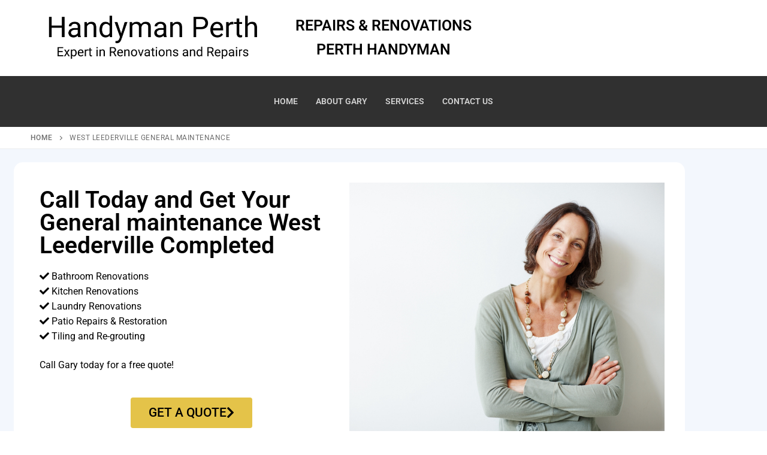

--- FILE ---
content_type: text/html; charset=UTF-8
request_url: https://handyman-perth.com.au/west-leederville-general-maintenance/
body_size: 26759
content:
<!doctype html>
<html lang="en-US">
<head>
	<meta charset="UTF-8">
<script type="text/javascript">
/* <![CDATA[ */
var gform;gform||(document.addEventListener("gform_main_scripts_loaded",function(){gform.scriptsLoaded=!0}),document.addEventListener("gform/theme/scripts_loaded",function(){gform.themeScriptsLoaded=!0}),window.addEventListener("DOMContentLoaded",function(){gform.domLoaded=!0}),gform={domLoaded:!1,scriptsLoaded:!1,themeScriptsLoaded:!1,isFormEditor:()=>"function"==typeof InitializeEditor,callIfLoaded:function(o){return!(!gform.domLoaded||!gform.scriptsLoaded||!gform.themeScriptsLoaded&&!gform.isFormEditor()||(gform.isFormEditor()&&console.warn("The use of gform.initializeOnLoaded() is deprecated in the form editor context and will be removed in Gravity Forms 3.1."),o(),0))},initializeOnLoaded:function(o){gform.callIfLoaded(o)||(document.addEventListener("gform_main_scripts_loaded",()=>{gform.scriptsLoaded=!0,gform.callIfLoaded(o)}),document.addEventListener("gform/theme/scripts_loaded",()=>{gform.themeScriptsLoaded=!0,gform.callIfLoaded(o)}),window.addEventListener("DOMContentLoaded",()=>{gform.domLoaded=!0,gform.callIfLoaded(o)}))},hooks:{action:{},filter:{}},addAction:function(o,r,e,t){gform.addHook("action",o,r,e,t)},addFilter:function(o,r,e,t){gform.addHook("filter",o,r,e,t)},doAction:function(o){gform.doHook("action",o,arguments)},applyFilters:function(o){return gform.doHook("filter",o,arguments)},removeAction:function(o,r){gform.removeHook("action",o,r)},removeFilter:function(o,r,e){gform.removeHook("filter",o,r,e)},addHook:function(o,r,e,t,n){null==gform.hooks[o][r]&&(gform.hooks[o][r]=[]);var d=gform.hooks[o][r];null==n&&(n=r+"_"+d.length),gform.hooks[o][r].push({tag:n,callable:e,priority:t=null==t?10:t})},doHook:function(r,o,e){var t;if(e=Array.prototype.slice.call(e,1),null!=gform.hooks[r][o]&&((o=gform.hooks[r][o]).sort(function(o,r){return o.priority-r.priority}),o.forEach(function(o){"function"!=typeof(t=o.callable)&&(t=window[t]),"action"==r?t.apply(null,e):e[0]=t.apply(null,e)})),"filter"==r)return e[0]},removeHook:function(o,r,t,n){var e;null!=gform.hooks[o][r]&&(e=(e=gform.hooks[o][r]).filter(function(o,r,e){return!!(null!=n&&n!=o.tag||null!=t&&t!=o.priority)}),gform.hooks[o][r]=e)}});
/* ]]> */
</script>

	<meta name="viewport" content="width=device-width, initial-scale=1, maximum-scale=10.0, user-scalable=yes">
	<link rel="profile" href="https://gmpg.org/xfn/11">
	<meta name='robots' content='index, follow, max-image-preview:large, max-snippet:-1, max-video-preview:-1' />

	<!-- This site is optimized with the Yoast SEO plugin v26.8 - https://yoast.com/product/yoast-seo-wordpress/ -->
	<title>West Leederville General maintenance - Handyman Perth</title>
	<link rel="canonical" href="https://handyman-perth.com.au/west-leederville-general-maintenance/" />
	<meta property="og:locale" content="en_US" />
	<meta property="og:type" content="article" />
	<meta property="og:title" content="West Leederville General maintenance - Handyman Perth" />
	<meta property="og:description" content="Don&#8217;t Leave Your Home Projects Any Longer &#8211; Call Today and Get General maintenance for West Leederville Done Bathroom Renovations Kitchen Renovations Laundry Renovations Patio&hellip;" />
	<meta property="og:url" content="https://handyman-perth.com.au/west-leederville-general-maintenance/" />
	<meta property="og:site_name" content="Handyman Perth" />
	<meta property="article:modified_time" content="2022-11-17T03:08:21+00:00" />
	<meta property="og:image" content="https://handyman-perth.com.au/wp-content/uploads/2022/09/Hand-holding-construction-tools-901093256_2128x1413-1024x680.jpeg" />
	<meta name="twitter:card" content="summary_large_image" />
	<meta name="twitter:label1" content="Est. reading time" />
	<meta name="twitter:data1" content="7 minutes" />
	<script type="application/ld+json" class="yoast-schema-graph">{"@context":"https://schema.org","@graph":[{"@type":"WebPage","@id":"https://handyman-perth.com.au/west-leederville-general-maintenance/","url":"https://handyman-perth.com.au/west-leederville-general-maintenance/","name":"West Leederville General maintenance - Handyman Perth","isPartOf":{"@id":"https://handyman-perth.com.au/#website"},"primaryImageOfPage":{"@id":"https://handyman-perth.com.au/west-leederville-general-maintenance/#primaryimage"},"image":{"@id":"https://handyman-perth.com.au/west-leederville-general-maintenance/#primaryimage"},"thumbnailUrl":"https://handyman-perth.com.au/wp-content/uploads/2022/09/Hand-holding-construction-tools-901093256_2128x1413-1024x680.jpeg","datePublished":"2022-10-21T08:55:22+00:00","dateModified":"2022-11-17T03:08:21+00:00","breadcrumb":{"@id":"https://handyman-perth.com.au/west-leederville-general-maintenance/#breadcrumb"},"inLanguage":"en-US","potentialAction":[{"@type":"ReadAction","target":["https://handyman-perth.com.au/west-leederville-general-maintenance/"]}]},{"@type":"ImageObject","inLanguage":"en-US","@id":"https://handyman-perth.com.au/west-leederville-general-maintenance/#primaryimage","url":"https://handyman-perth.com.au/wp-content/uploads/2022/09/Hand-holding-construction-tools-901093256_2128x1413.jpeg","contentUrl":"https://handyman-perth.com.au/wp-content/uploads/2022/09/Hand-holding-construction-tools-901093256_2128x1413.jpeg","width":2125,"height":1411,"caption":"Close up of handyman holding a drill machine with tool belt around waist. Detail of artisan hand holding electric drill with tools isolated over grey background. Closeup hand of bricklayer holding carpentry accessories."},{"@type":"BreadcrumbList","@id":"https://handyman-perth.com.au/west-leederville-general-maintenance/#breadcrumb","itemListElement":[{"@type":"ListItem","position":1,"name":"Home","item":"https://handyman-perth.com.au/"},{"@type":"ListItem","position":2,"name":"West Leederville General maintenance"}]},{"@type":"WebSite","@id":"https://handyman-perth.com.au/#website","url":"https://handyman-perth.com.au/","name":"Handyman Perth","description":"Perth&#039;s Northern Suburbs Handyman","publisher":{"@id":"https://handyman-perth.com.au/#organization"},"potentialAction":[{"@type":"SearchAction","target":{"@type":"EntryPoint","urlTemplate":"https://handyman-perth.com.au/?s={search_term_string}"},"query-input":{"@type":"PropertyValueSpecification","valueRequired":true,"valueName":"search_term_string"}}],"inLanguage":"en-US"},{"@type":"Organization","@id":"https://handyman-perth.com.au/#organization","name":"Handyman Perth","url":"https://handyman-perth.com.au/","logo":{"@type":"ImageObject","inLanguage":"en-US","@id":"https://handyman-perth.com.au/#/schema/logo/image/","url":"https://handyman-perth.com.au/wp-content/uploads/2022/09/text-logo-s.png","contentUrl":"https://handyman-perth.com.au/wp-content/uploads/2022/09/text-logo-s.png","width":1188,"height":430,"caption":"Handyman Perth"},"image":{"@id":"https://handyman-perth.com.au/#/schema/logo/image/"}}]}</script>
	<!-- / Yoast SEO plugin. -->


<link rel="alternate" type="application/rss+xml" title="Handyman Perth &raquo; Feed" href="https://handyman-perth.com.au/feed/" />
<link rel="alternate" type="application/rss+xml" title="Handyman Perth &raquo; Comments Feed" href="https://handyman-perth.com.au/comments/feed/" />
<link rel="alternate" title="oEmbed (JSON)" type="application/json+oembed" href="https://handyman-perth.com.au/wp-json/oembed/1.0/embed?url=https%3A%2F%2Fhandyman-perth.com.au%2Fwest-leederville-general-maintenance%2F" />
<link rel="alternate" title="oEmbed (XML)" type="text/xml+oembed" href="https://handyman-perth.com.au/wp-json/oembed/1.0/embed?url=https%3A%2F%2Fhandyman-perth.com.au%2Fwest-leederville-general-maintenance%2F&#038;format=xml" />
<style id='wp-img-auto-sizes-contain-inline-css' type='text/css'>
img:is([sizes=auto i],[sizes^="auto," i]){contain-intrinsic-size:3000px 1500px}
/*# sourceURL=wp-img-auto-sizes-contain-inline-css */
</style>
<style id='wp-emoji-styles-inline-css' type='text/css'>

	img.wp-smiley, img.emoji {
		display: inline !important;
		border: none !important;
		box-shadow: none !important;
		height: 1em !important;
		width: 1em !important;
		margin: 0 0.07em !important;
		vertical-align: -0.1em !important;
		background: none !important;
		padding: 0 !important;
	}
/*# sourceURL=wp-emoji-styles-inline-css */
</style>
<style id='classic-theme-styles-inline-css' type='text/css'>
/*! This file is auto-generated */
.wp-block-button__link{color:#fff;background-color:#32373c;border-radius:9999px;box-shadow:none;text-decoration:none;padding:calc(.667em + 2px) calc(1.333em + 2px);font-size:1.125em}.wp-block-file__button{background:#32373c;color:#fff;text-decoration:none}
/*# sourceURL=/wp-includes/css/classic-themes.min.css */
</style>
<style id='global-styles-inline-css' type='text/css'>
:root{--wp--preset--aspect-ratio--square: 1;--wp--preset--aspect-ratio--4-3: 4/3;--wp--preset--aspect-ratio--3-4: 3/4;--wp--preset--aspect-ratio--3-2: 3/2;--wp--preset--aspect-ratio--2-3: 2/3;--wp--preset--aspect-ratio--16-9: 16/9;--wp--preset--aspect-ratio--9-16: 9/16;--wp--preset--color--black: #000000;--wp--preset--color--cyan-bluish-gray: #abb8c3;--wp--preset--color--white: #ffffff;--wp--preset--color--pale-pink: #f78da7;--wp--preset--color--vivid-red: #cf2e2e;--wp--preset--color--luminous-vivid-orange: #ff6900;--wp--preset--color--luminous-vivid-amber: #fcb900;--wp--preset--color--light-green-cyan: #7bdcb5;--wp--preset--color--vivid-green-cyan: #00d084;--wp--preset--color--pale-cyan-blue: #8ed1fc;--wp--preset--color--vivid-cyan-blue: #0693e3;--wp--preset--color--vivid-purple: #9b51e0;--wp--preset--gradient--vivid-cyan-blue-to-vivid-purple: linear-gradient(135deg,rgb(6,147,227) 0%,rgb(155,81,224) 100%);--wp--preset--gradient--light-green-cyan-to-vivid-green-cyan: linear-gradient(135deg,rgb(122,220,180) 0%,rgb(0,208,130) 100%);--wp--preset--gradient--luminous-vivid-amber-to-luminous-vivid-orange: linear-gradient(135deg,rgb(252,185,0) 0%,rgb(255,105,0) 100%);--wp--preset--gradient--luminous-vivid-orange-to-vivid-red: linear-gradient(135deg,rgb(255,105,0) 0%,rgb(207,46,46) 100%);--wp--preset--gradient--very-light-gray-to-cyan-bluish-gray: linear-gradient(135deg,rgb(238,238,238) 0%,rgb(169,184,195) 100%);--wp--preset--gradient--cool-to-warm-spectrum: linear-gradient(135deg,rgb(74,234,220) 0%,rgb(151,120,209) 20%,rgb(207,42,186) 40%,rgb(238,44,130) 60%,rgb(251,105,98) 80%,rgb(254,248,76) 100%);--wp--preset--gradient--blush-light-purple: linear-gradient(135deg,rgb(255,206,236) 0%,rgb(152,150,240) 100%);--wp--preset--gradient--blush-bordeaux: linear-gradient(135deg,rgb(254,205,165) 0%,rgb(254,45,45) 50%,rgb(107,0,62) 100%);--wp--preset--gradient--luminous-dusk: linear-gradient(135deg,rgb(255,203,112) 0%,rgb(199,81,192) 50%,rgb(65,88,208) 100%);--wp--preset--gradient--pale-ocean: linear-gradient(135deg,rgb(255,245,203) 0%,rgb(182,227,212) 50%,rgb(51,167,181) 100%);--wp--preset--gradient--electric-grass: linear-gradient(135deg,rgb(202,248,128) 0%,rgb(113,206,126) 100%);--wp--preset--gradient--midnight: linear-gradient(135deg,rgb(2,3,129) 0%,rgb(40,116,252) 100%);--wp--preset--font-size--small: 13px;--wp--preset--font-size--medium: 20px;--wp--preset--font-size--large: 36px;--wp--preset--font-size--x-large: 42px;--wp--preset--spacing--20: 0.44rem;--wp--preset--spacing--30: 0.67rem;--wp--preset--spacing--40: 1rem;--wp--preset--spacing--50: 1.5rem;--wp--preset--spacing--60: 2.25rem;--wp--preset--spacing--70: 3.38rem;--wp--preset--spacing--80: 5.06rem;--wp--preset--shadow--natural: 6px 6px 9px rgba(0, 0, 0, 0.2);--wp--preset--shadow--deep: 12px 12px 50px rgba(0, 0, 0, 0.4);--wp--preset--shadow--sharp: 6px 6px 0px rgba(0, 0, 0, 0.2);--wp--preset--shadow--outlined: 6px 6px 0px -3px rgb(255, 255, 255), 6px 6px rgb(0, 0, 0);--wp--preset--shadow--crisp: 6px 6px 0px rgb(0, 0, 0);}:where(.is-layout-flex){gap: 0.5em;}:where(.is-layout-grid){gap: 0.5em;}body .is-layout-flex{display: flex;}.is-layout-flex{flex-wrap: wrap;align-items: center;}.is-layout-flex > :is(*, div){margin: 0;}body .is-layout-grid{display: grid;}.is-layout-grid > :is(*, div){margin: 0;}:where(.wp-block-columns.is-layout-flex){gap: 2em;}:where(.wp-block-columns.is-layout-grid){gap: 2em;}:where(.wp-block-post-template.is-layout-flex){gap: 1.25em;}:where(.wp-block-post-template.is-layout-grid){gap: 1.25em;}.has-black-color{color: var(--wp--preset--color--black) !important;}.has-cyan-bluish-gray-color{color: var(--wp--preset--color--cyan-bluish-gray) !important;}.has-white-color{color: var(--wp--preset--color--white) !important;}.has-pale-pink-color{color: var(--wp--preset--color--pale-pink) !important;}.has-vivid-red-color{color: var(--wp--preset--color--vivid-red) !important;}.has-luminous-vivid-orange-color{color: var(--wp--preset--color--luminous-vivid-orange) !important;}.has-luminous-vivid-amber-color{color: var(--wp--preset--color--luminous-vivid-amber) !important;}.has-light-green-cyan-color{color: var(--wp--preset--color--light-green-cyan) !important;}.has-vivid-green-cyan-color{color: var(--wp--preset--color--vivid-green-cyan) !important;}.has-pale-cyan-blue-color{color: var(--wp--preset--color--pale-cyan-blue) !important;}.has-vivid-cyan-blue-color{color: var(--wp--preset--color--vivid-cyan-blue) !important;}.has-vivid-purple-color{color: var(--wp--preset--color--vivid-purple) !important;}.has-black-background-color{background-color: var(--wp--preset--color--black) !important;}.has-cyan-bluish-gray-background-color{background-color: var(--wp--preset--color--cyan-bluish-gray) !important;}.has-white-background-color{background-color: var(--wp--preset--color--white) !important;}.has-pale-pink-background-color{background-color: var(--wp--preset--color--pale-pink) !important;}.has-vivid-red-background-color{background-color: var(--wp--preset--color--vivid-red) !important;}.has-luminous-vivid-orange-background-color{background-color: var(--wp--preset--color--luminous-vivid-orange) !important;}.has-luminous-vivid-amber-background-color{background-color: var(--wp--preset--color--luminous-vivid-amber) !important;}.has-light-green-cyan-background-color{background-color: var(--wp--preset--color--light-green-cyan) !important;}.has-vivid-green-cyan-background-color{background-color: var(--wp--preset--color--vivid-green-cyan) !important;}.has-pale-cyan-blue-background-color{background-color: var(--wp--preset--color--pale-cyan-blue) !important;}.has-vivid-cyan-blue-background-color{background-color: var(--wp--preset--color--vivid-cyan-blue) !important;}.has-vivid-purple-background-color{background-color: var(--wp--preset--color--vivid-purple) !important;}.has-black-border-color{border-color: var(--wp--preset--color--black) !important;}.has-cyan-bluish-gray-border-color{border-color: var(--wp--preset--color--cyan-bluish-gray) !important;}.has-white-border-color{border-color: var(--wp--preset--color--white) !important;}.has-pale-pink-border-color{border-color: var(--wp--preset--color--pale-pink) !important;}.has-vivid-red-border-color{border-color: var(--wp--preset--color--vivid-red) !important;}.has-luminous-vivid-orange-border-color{border-color: var(--wp--preset--color--luminous-vivid-orange) !important;}.has-luminous-vivid-amber-border-color{border-color: var(--wp--preset--color--luminous-vivid-amber) !important;}.has-light-green-cyan-border-color{border-color: var(--wp--preset--color--light-green-cyan) !important;}.has-vivid-green-cyan-border-color{border-color: var(--wp--preset--color--vivid-green-cyan) !important;}.has-pale-cyan-blue-border-color{border-color: var(--wp--preset--color--pale-cyan-blue) !important;}.has-vivid-cyan-blue-border-color{border-color: var(--wp--preset--color--vivid-cyan-blue) !important;}.has-vivid-purple-border-color{border-color: var(--wp--preset--color--vivid-purple) !important;}.has-vivid-cyan-blue-to-vivid-purple-gradient-background{background: var(--wp--preset--gradient--vivid-cyan-blue-to-vivid-purple) !important;}.has-light-green-cyan-to-vivid-green-cyan-gradient-background{background: var(--wp--preset--gradient--light-green-cyan-to-vivid-green-cyan) !important;}.has-luminous-vivid-amber-to-luminous-vivid-orange-gradient-background{background: var(--wp--preset--gradient--luminous-vivid-amber-to-luminous-vivid-orange) !important;}.has-luminous-vivid-orange-to-vivid-red-gradient-background{background: var(--wp--preset--gradient--luminous-vivid-orange-to-vivid-red) !important;}.has-very-light-gray-to-cyan-bluish-gray-gradient-background{background: var(--wp--preset--gradient--very-light-gray-to-cyan-bluish-gray) !important;}.has-cool-to-warm-spectrum-gradient-background{background: var(--wp--preset--gradient--cool-to-warm-spectrum) !important;}.has-blush-light-purple-gradient-background{background: var(--wp--preset--gradient--blush-light-purple) !important;}.has-blush-bordeaux-gradient-background{background: var(--wp--preset--gradient--blush-bordeaux) !important;}.has-luminous-dusk-gradient-background{background: var(--wp--preset--gradient--luminous-dusk) !important;}.has-pale-ocean-gradient-background{background: var(--wp--preset--gradient--pale-ocean) !important;}.has-electric-grass-gradient-background{background: var(--wp--preset--gradient--electric-grass) !important;}.has-midnight-gradient-background{background: var(--wp--preset--gradient--midnight) !important;}.has-small-font-size{font-size: var(--wp--preset--font-size--small) !important;}.has-medium-font-size{font-size: var(--wp--preset--font-size--medium) !important;}.has-large-font-size{font-size: var(--wp--preset--font-size--large) !important;}.has-x-large-font-size{font-size: var(--wp--preset--font-size--x-large) !important;}
:where(.wp-block-post-template.is-layout-flex){gap: 1.25em;}:where(.wp-block-post-template.is-layout-grid){gap: 1.25em;}
:where(.wp-block-term-template.is-layout-flex){gap: 1.25em;}:where(.wp-block-term-template.is-layout-grid){gap: 1.25em;}
:where(.wp-block-columns.is-layout-flex){gap: 2em;}:where(.wp-block-columns.is-layout-grid){gap: 2em;}
:root :where(.wp-block-pullquote){font-size: 1.5em;line-height: 1.6;}
/*# sourceURL=global-styles-inline-css */
</style>
<link rel='stylesheet' id='wpa-css-css' href='https://handyman-perth.com.au/wp-content/plugins/honeypot/includes/css/wpa.css?ver=2.3.04' type='text/css' media='all' />
<link rel='stylesheet' id='dashicons-css' href='https://handyman-perth.com.au/wp-includes/css/dashicons.min.css?ver=e568c91c37fe9e47dd407f3063226071' type='text/css' media='all' />
<link rel='stylesheet' id='gform_basic-css' href='https://handyman-perth.com.au/wp-content/plugins/gravityforms/assets/css/dist/basic.min.css?ver=2.9.26' type='text/css' media='all' />
<link rel='stylesheet' id='gform_theme_components-css' href='https://handyman-perth.com.au/wp-content/plugins/gravityforms/assets/css/dist/theme-components.min.css?ver=2.9.26' type='text/css' media='all' />
<link rel='stylesheet' id='gform_theme-css' href='https://handyman-perth.com.au/wp-content/plugins/gravityforms/assets/css/dist/theme.min.css?ver=2.9.26' type='text/css' media='all' />
<link rel='stylesheet' id='elementor-icons-css' href='https://handyman-perth.com.au/wp-content/plugins/elementor/assets/lib/eicons/css/elementor-icons.min.css?ver=5.46.0' type='text/css' media='all' />
<link rel='stylesheet' id='elementor-frontend-css' href='https://handyman-perth.com.au/wp-content/plugins/elementor/assets/css/frontend.min.css?ver=3.34.4' type='text/css' media='all' />
<link rel='stylesheet' id='elementor-post-10-css' href='https://handyman-perth.com.au/wp-content/uploads/elementor/css/post-10.css?ver=1769859239' type='text/css' media='all' />
<link rel='stylesheet' id='font-awesome-5-all-css' href='https://handyman-perth.com.au/wp-content/plugins/elementor/assets/lib/font-awesome/css/all.min.css?ver=3.34.4' type='text/css' media='all' />
<link rel='stylesheet' id='font-awesome-4-shim-css' href='https://handyman-perth.com.au/wp-content/plugins/elementor/assets/lib/font-awesome/css/v4-shims.min.css?ver=3.34.4' type='text/css' media='all' />
<link rel='stylesheet' id='widget-heading-css' href='https://handyman-perth.com.au/wp-content/plugins/elementor/assets/css/widget-heading.min.css?ver=3.34.4' type='text/css' media='all' />
<link rel='stylesheet' id='widget-image-css' href='https://handyman-perth.com.au/wp-content/plugins/elementor/assets/css/widget-image.min.css?ver=3.34.4' type='text/css' media='all' />
<link rel='stylesheet' id='widget-menu-anchor-css' href='https://handyman-perth.com.au/wp-content/plugins/elementor/assets/css/widget-menu-anchor.min.css?ver=3.34.4' type='text/css' media='all' />
<link rel='stylesheet' id='widget-divider-css' href='https://handyman-perth.com.au/wp-content/plugins/elementor/assets/css/widget-divider.min.css?ver=3.34.4' type='text/css' media='all' />
<link rel='stylesheet' id='widget-icon-box-css' href='https://handyman-perth.com.au/wp-content/plugins/elementor/assets/css/widget-icon-box.min.css?ver=3.34.4' type='text/css' media='all' />
<link rel='stylesheet' id='widget-toggle-css' href='https://handyman-perth.com.au/wp-content/plugins/elementor/assets/css/widget-toggle.min.css?ver=3.34.4' type='text/css' media='all' />
<link rel='stylesheet' id='elementor-post-14409-css' href='https://handyman-perth.com.au/wp-content/uploads/elementor/css/post-14409.css?ver=1769864280' type='text/css' media='all' />
<link rel='stylesheet' id='font-awesome-v6-css' href='https://handyman-perth.com.au/wp-content/themes/customify/assets/fonts/fontawesome-v6/css/all.min.css?ver=5.0.0' type='text/css' media='all' />
<link rel='stylesheet' id='customify-style-css' href='https://handyman-perth.com.au/wp-content/themes/customify/style.min.css?ver=0.4.13' type='text/css' media='all' />
<style id='customify-style-inline-css' type='text/css'>
.header-top .header--row-inner,body:not(.fl-builder-edit) .button,body:not(.fl-builder-edit) button:not(.menu-mobile-toggle, .components-button, .customize-partial-edit-shortcut-button),body:not(.fl-builder-edit) input[type="button"]:not(.ed_button),button.button,input[type="button"]:not(.ed_button, .components-button, .customize-partial-edit-shortcut-button),input[type="reset"]:not(.components-button, .customize-partial-edit-shortcut-button),input[type="submit"]:not(.components-button, .customize-partial-edit-shortcut-button),.pagination .nav-links > *:hover,.pagination .nav-links span,.nav-menu-desktop.style-full-height .primary-menu-ul > li.current-menu-item > a,.nav-menu-desktop.style-full-height .primary-menu-ul > li.current-menu-ancestor > a,.nav-menu-desktop.style-full-height .primary-menu-ul > li > a:hover,.posts-layout .readmore-button:hover{    background-color: #235787;}.posts-layout .readmore-button {color: #235787;}.pagination .nav-links > *:hover,.pagination .nav-links span,.entry-single .tags-links a:hover,.entry-single .cat-links a:hover,.posts-layout .readmore-button,.posts-layout .readmore-button:hover{    border-color: #235787;}.customify-builder-btn{    background-color: #c3512f;}body{    color: #686868;}abbr, acronym {    border-bottom-color: #686868;}a                {                    color: #1e4b75;}a:hover,a:focus,.link-meta:hover, .link-meta a:hover{    color: #111111;}h2 + h3,.comments-area h2 + .comments-title,.h2 + h3,.comments-area .h2 + .comments-title,.page-breadcrumb {    border-top-color: #eaecee;}blockquote,.site-content .widget-area .menu li.current-menu-item > a:before{    border-left-color: #eaecee;}@media screen and (min-width: 64em) {    .comment-list .children li.comment {        border-left-color: #eaecee;    }    .comment-list .children li.comment:after {        background-color: #eaecee;    }}.page-titlebar, .page-breadcrumb,.posts-layout .entry-inner {    border-bottom-color: #eaecee;}.header-search-form .search-field,.entry-content .page-links a,.header-search-modal,.pagination .nav-links > *,.entry-footer .tags-links a, .entry-footer .cat-links a,.search .content-area article,.site-content .widget-area .menu li.current-menu-item > a,.posts-layout .entry-inner,.post-navigation .nav-links,article.comment .comment-meta,.widget-area .widget_pages li a, .widget-area .widget_categories li a, .widget-area .widget_archive li a, .widget-area .widget_meta li a, .widget-area .widget_nav_menu li a, .widget-area .widget_product_categories li a, .widget-area .widget_recent_entries li a, .widget-area .widget_rss li a,.widget-area .widget_recent_comments li{    border-color: #eaecee;}.header-search-modal::before {    border-top-color: #eaecee;    border-left-color: #eaecee;}@media screen and (min-width: 48em) {    .content-sidebar.sidebar_vertical_border .content-area {        border-right-color: #eaecee;    }    .sidebar-content.sidebar_vertical_border .content-area {        border-left-color: #eaecee;    }    .sidebar-sidebar-content.sidebar_vertical_border .sidebar-primary {        border-right-color: #eaecee;    }    .sidebar-sidebar-content.sidebar_vertical_border .sidebar-secondary {        border-right-color: #eaecee;    }    .content-sidebar-sidebar.sidebar_vertical_border .sidebar-primary {        border-left-color: #eaecee;    }    .content-sidebar-sidebar.sidebar_vertical_border .sidebar-secondary {        border-left-color: #eaecee;    }    .sidebar-content-sidebar.sidebar_vertical_border .content-area {        border-left-color: #eaecee;        border-right-color: #eaecee;    }    .sidebar-content-sidebar.sidebar_vertical_border .content-area {        border-left-color: #eaecee;        border-right-color: #eaecee;    }}article.comment .comment-post-author {background: #6d6d6d;}.pagination .nav-links > *,.link-meta,.link-meta a,.color-meta,.entry-single .tags-links:before,.entry-single .cats-links:before{    color: #6d6d6d;}h1, h2, h3, h4, h5, h6 { color: #2b2b2b;}.site-content .widget-title { color: #444444;}#page-cover {background-image: url("https://handyman-perth.com.au/wp-content/themes/customify/assets/images/default-cover.jpg");}.header--row:not(.header--transparent).header-top .header--row-inner  {background-color: #ffffff;} .sub-menu .li-duplicator {display:none !important;}.builder-header-html-item.item--html p, .builder-header-html-item.item--html {font-weight: 600;font-size: 25px;}.header-search_icon-item .header-search-modal  {border-style: solid;} .header-search_icon-item .search-field  {border-style: solid;} .dark-mode .header-search_box-item .search-form-fields, .header-search_box-item .search-form-fields  {border-style: solid;} a.item--button  {background-color: #1e73be;} body  {background-color: #FFFFFF;} .site-content .content-area  {background-color: #FFFFFF;} /* CSS for desktop */#page-cover .page-cover-inner {min-height: 300px;}.header--row.header-top .customify-grid, .header--row.header-top .style-full-height .primary-menu-ul > li > a {min-height: 33px;}.header--row.header-main .customify-grid, .header--row.header-main .style-full-height .primary-menu-ul > li > a {min-height: 90px;}.header--row.header-bottom .customify-grid, .header--row.header-bottom .style-full-height .primary-menu-ul > li > a {min-height: 55px;}.site-header .site-branding img { max-width: 350px; } .site-header .cb-row--mobile .site-branding img { width: 350px; }.header--row .builder-first--nav-icon {text-align: right;}.header-search_icon-item .search-submit {margin-left: -40px;}.header-search_box-item .search-submit{margin-left: -40px;} .header-search_box-item .woo_bootster_search .search-submit{margin-left: -40px;} .header-search_box-item .header-search-form button.search-submit{margin-left:-40px;}.header--row .builder-first--primary-menu {text-align: right;}/* CSS for tablet */@media screen and (max-width: 1024px) { #page-cover .page-cover-inner {min-height: 250px;}.header--row .builder-first--nav-icon {text-align: right;}.header-search_icon-item .search-submit {margin-left: -40px;}.header-search_box-item .search-submit{margin-left: -40px;} .header-search_box-item .woo_bootster_search .search-submit{margin-left: -40px;} .header-search_box-item .header-search-form button.search-submit{margin-left:-40px;} }/* CSS for mobile */@media screen and (max-width: 568px) { #page-cover .page-cover-inner {min-height: 200px;}.header--row.header-top .customify-grid, .header--row.header-top .style-full-height .primary-menu-ul > li > a {min-height: 33px;}.header--row .builder-first--nav-icon {text-align: right;}.header-search_icon-item .search-submit {margin-left: -40px;}.header-search_box-item .search-submit{margin-left: -40px;} .header-search_box-item .woo_bootster_search .search-submit{margin-left: -40px;} .header-search_box-item .header-search-form button.search-submit{margin-left:-40px;} }
/*# sourceURL=customify-style-inline-css */
</style>
<link rel='stylesheet' id='elementor-gf-local-roboto-css' href='https://handyman-perth.com.au/wp-content/uploads/elementor/google-fonts/css/roboto.css?ver=1744143150' type='text/css' media='all' />
<link rel='stylesheet' id='elementor-gf-local-robotoslab-css' href='https://handyman-perth.com.au/wp-content/uploads/elementor/google-fonts/css/robotoslab.css?ver=1744143740' type='text/css' media='all' />
<link rel='stylesheet' id='elementor-icons-shared-0-css' href='https://handyman-perth.com.au/wp-content/plugins/elementor/assets/lib/font-awesome/css/fontawesome.min.css?ver=5.15.3' type='text/css' media='all' />
<link rel='stylesheet' id='elementor-icons-fa-solid-css' href='https://handyman-perth.com.au/wp-content/plugins/elementor/assets/lib/font-awesome/css/solid.min.css?ver=5.15.3' type='text/css' media='all' />
<!--n2css--><!--n2js--><script type="text/javascript" src="https://handyman-perth.com.au/wp-includes/js/jquery/jquery.min.js?ver=3.7.1" id="jquery-core-js"></script>
<script type="text/javascript" src="https://handyman-perth.com.au/wp-includes/js/jquery/jquery-migrate.min.js?ver=3.4.1" id="jquery-migrate-js"></script>
<script type="text/javascript" defer='defer' src="https://handyman-perth.com.au/wp-content/plugins/gravityforms/js/jquery.json.min.js?ver=2.9.26" id="gform_json-js"></script>
<script type="text/javascript" id="gform_gravityforms-js-extra">
/* <![CDATA[ */
var gf_legacy = {"is_legacy":""};
var gf_global = {"gf_currency_config":{"name":"Australian Dollar","symbol_left":"$","symbol_right":"","symbol_padding":" ","thousand_separator":",","decimal_separator":".","decimals":2,"code":"AUD"},"base_url":"https://handyman-perth.com.au/wp-content/plugins/gravityforms","number_formats":[],"spinnerUrl":"https://handyman-perth.com.au/wp-content/plugins/gravityforms/images/spinner.svg","version_hash":"9b02dd0fe393d77ebf8d54d166169ad3","strings":{"newRowAdded":"New row added.","rowRemoved":"Row removed","formSaved":"The form has been saved.  The content contains the link to return and complete the form."}};
var gform_i18n = {"datepicker":{"days":{"monday":"Mo","tuesday":"Tu","wednesday":"We","thursday":"Th","friday":"Fr","saturday":"Sa","sunday":"Su"},"months":{"january":"January","february":"February","march":"March","april":"April","may":"May","june":"June","july":"July","august":"August","september":"September","october":"October","november":"November","december":"December"},"firstDay":1,"iconText":"Select date"}};
var gf_legacy_multi = {"1":""};
var gform_gravityforms = {"strings":{"invalid_file_extension":"This type of file is not allowed. Must be one of the following:","delete_file":"Delete this file","in_progress":"in progress","file_exceeds_limit":"File exceeds size limit","illegal_extension":"This type of file is not allowed.","max_reached":"Maximum number of files reached","unknown_error":"There was a problem while saving the file on the server","currently_uploading":"Please wait for the uploading to complete","cancel":"Cancel","cancel_upload":"Cancel this upload","cancelled":"Cancelled","error":"Error","message":"Message"},"vars":{"images_url":"https://handyman-perth.com.au/wp-content/plugins/gravityforms/images"}};
//# sourceURL=gform_gravityforms-js-extra
/* ]]> */
</script>
<script type="text/javascript" id="gform_gravityforms-js-before">
/* <![CDATA[ */

//# sourceURL=gform_gravityforms-js-before
/* ]]> */
</script>
<script type="text/javascript" defer='defer' src="https://handyman-perth.com.au/wp-content/plugins/gravityforms/js/gravityforms.min.js?ver=2.9.26" id="gform_gravityforms-js"></script>
<script type="text/javascript" src="https://handyman-perth.com.au/wp-includes/js/plupload/moxie.min.js?ver=1.3.5.1" id="moxiejs-js"></script>
<script type="text/javascript" src="https://handyman-perth.com.au/wp-includes/js/plupload/plupload.min.js?ver=2.1.9" id="plupload-js"></script>
<script type="text/javascript" defer='defer' src="https://handyman-perth.com.au/wp-content/plugins/gravityforms/assets/js/dist/utils.min.js?ver=48a3755090e76a154853db28fc254681" id="gform_gravityforms_utils-js"></script>
<script type="text/javascript" src="https://handyman-perth.com.au/wp-content/plugins/elementor/assets/lib/font-awesome/js/v4-shims.min.js?ver=3.34.4" id="font-awesome-4-shim-js"></script>
<link rel="https://api.w.org/" href="https://handyman-perth.com.au/wp-json/" /><link rel="alternate" title="JSON" type="application/json" href="https://handyman-perth.com.au/wp-json/wp/v2/pages/14409" />
		<!-- GA Google Analytics @ https://m0n.co/ga -->
		<script async src="https://www.googletagmanager.com/gtag/js?id=G-GZB5TP52EB"></script>
		<script>
			window.dataLayer = window.dataLayer || [];
			function gtag(){dataLayer.push(arguments);}
			gtag('js', new Date());
			gtag('config', 'G-GZB5TP52EB');
		</script>

	<meta name="generator" content="Elementor 3.34.4; features: additional_custom_breakpoints; settings: css_print_method-external, google_font-enabled, font_display-auto">
			<style>
				.e-con.e-parent:nth-of-type(n+4):not(.e-lazyloaded):not(.e-no-lazyload),
				.e-con.e-parent:nth-of-type(n+4):not(.e-lazyloaded):not(.e-no-lazyload) * {
					background-image: none !important;
				}
				@media screen and (max-height: 1024px) {
					.e-con.e-parent:nth-of-type(n+3):not(.e-lazyloaded):not(.e-no-lazyload),
					.e-con.e-parent:nth-of-type(n+3):not(.e-lazyloaded):not(.e-no-lazyload) * {
						background-image: none !important;
					}
				}
				@media screen and (max-height: 640px) {
					.e-con.e-parent:nth-of-type(n+2):not(.e-lazyloaded):not(.e-no-lazyload),
					.e-con.e-parent:nth-of-type(n+2):not(.e-lazyloaded):not(.e-no-lazyload) * {
						background-image: none !important;
					}
				}
			</style>
					<style type="text/css" id="wp-custom-css">
			/* Global */

.no-padding {
	padding: 0px !important;
	margin: 0px !important;
}

#main {
	padding-top: 0px;
	padding-bottom: 0px;
}

#page-titlebar {
	display: none;
}

.section_holder {
	width: 100%;
	max-width: 950px;
	margin: auto !important;
	padding: 0px 10px;
}

.testimonial_holder {
	width: 100%;
	max-width: 1080px;
	margin: auto;
	padding: 0px 10px;
}

.thumb {
	color: #0693e3;
	font-size: 2em;
}

/* Gravity Form */
.gform_wrapper .gform_footer .gform_button {
	  display: block;
    width: 100%;
    background-color: #940A0C;
} 

.gform_wrapper #field_1_7 {
	text-align: center;
}



/* Header */

.nav_btn {
	display: flex;
	min-width: 230px;
	font-size: 15px;
}

.nav_btn .call_btn {
	width: 100%;
	background: #4F67A7;
	color: #fff !important;
	text-align: center;
	padding: 10px 6px;
	margin: 7px 5px;		
	border-radius: 7px;
}

.nav_btn .quote_btn {
	width: 100%;
	background: green;
	color: #fff !important;
	text-align: center;
	padding: 10px 6px;
	margin: 7px 5px;
	border-radius: 7px;
}

#masthead .header-bottom .header-bottom-inner {
	padding: 15px 0px;
}

.header_tagline {
	text-align: center !important;
	color: #000 !important;
}

.item--inner.builder-item--logo {
	display: block;
	width: 100%;
}

.item--inner.builder-item--logo img.site-img-logo {
	margin: auto;
}

.col-v2 .item--inner .builder-header-html_2-item p {
	color: #000;
}

.item--inner .builder-header-html-item {
	text-align: center;
	color: #000;
}

.header-right {
	display: flex;
}

.header-right .header_phone {
	float: left;
	display: flex;
	justify-content: center;
	align-items: center;
	color: #000 !important;
	font-size: 35px;
}

.header-right .aust-logo {
	float: left;
	display: flex;
	justify-content: center;
	align-items: center;
}

/* Gallery */

#gallery-1 .gallery-item {
	padding: 0px 5px 15px;
}

/* Testimonials */
.section_holder .testimonial-heading {
	color: #000 !important;
	font-size: 24px;
	font-style: initial;
}

.strong-view.wpmtst-modern .wpmtst-testimonial-inner {
	box-shadow: rgba(50, 50, 93, 0.25) 0px 6px 12px -2px, rgba(0, 0, 0, 0.3) 0px 3px 7px -3px;
}

.wpmtst-testimonial-field.testimonial-field {
	color: #000 !important;
	font-size: 16px;
	text-align: right !important;
	margin: 15px 45px 10px;	
}

/* Mobile Nav Button */

.nav-toggle-icon {
	padding: .74em 30px !important;
}

/* Home Page */
.home #page-titlebar {
	display: none;
}

.home #page-breadcrumb {
	display: none;
}

/* Blinds */

.blind_sections {
	width: 100%;
	max-width: 1080px;
	margin: auto;
}

.Homepage_cards_text {
	background-color: #fff;
	box-shadow: 0 4px 8px 0 rgba(0, 0, 0, 0.2), 0 6px 20px 0 rgba(0, 0, 0, 0.19);
	max-width: 225px;
	margin-left: auto;
	margin-right: auto;
	margin-top: -50px;
	height: 150px;
	display: block;
	min-height: auto;
	position: relative;
	z-index: 999;
	padding: 10px;
}

/* Quote Form */

.form_header {
	background-color: #00b1c4;
	padding: 35px 10px 10px;
	color: #fff;
	font-size: 18px
}

#wpcf7-f49-p2-o1 .wpcf7-form-control {
	box-shadow: rgba(0, 0, 0, 0.24) 0px 3px 8px;
	padding: 12px 15px;
	height: 100% !important;
}

#wpcf7-f49-p2-o1 .wpcf7-submit {
	width: 100%;
	max-width: 250px !important;
	margin: auto;
	display: block !important;	
}

/* Contact Form */

#wpcf7-f155-p26-o1 .wpcf7-submit {
	width: 100%;
	max-width: 250px !important;
	margin: auto;
	display: block !important;	
}

/* Footer */

.wp-block-button__link.has-vivid-cyan-blue-background-color.has-background {
	font-weight: bold;
	color: #fff !important;
}

@media only screen and (max-width : 1200px) {
	.header-right .aust-logo {
		display: none !important;
	}
}

@media only screen and (max-width : 998px) {
	
	img.site-img-logo {
		height: auto;	
	}

	.customify-container .cb-row--mobile {
		min-height: 100% !important;
	}
	.customify-container .cb-row--mobile {
		min-height: 100% !important;
	}

}		</style>
		</head>

<body data-rsssl=1 class="wp-singular page-template-default page page-id-14409 wp-custom-logo wp-theme-customify content main-layout-content sidebar_vertical_border site-full-width menu_sidebar_slide_left elementor-default elementor-kit-10 elementor-page elementor-page-14409">
<div id="page" class="site box-shadow">
	<a class="skip-link screen-reader-text" href="#site-content">Skip to content</a>
	<a class="close is-size-medium  close-panel close-sidebar-panel" href="#">
        <span class="hamburger hamburger--squeeze is-active">
            <span class="hamburger-box">
              <span class="hamburger-inner"><span class="screen-reader-text">Menu</span></span>
            </span>
        </span>
        <span class="screen-reader-text">Close</span>
        </a><header id="masthead" class="site-header header-v2"><div id="masthead-inner" class="site-header-inner">							<div  class="header-top header--row layout-full-contained"  id="cb-row--header-top"  data-row-id="top"  data-show-on="mobile">
								<div class="header--row-inner header-top-inner light-mode">
									<div class="customify-container">
										<div class="cb-row--mobile hide-on-desktop customify-grid customify-grid-middle"><div class="row-v2 row-v2-top no-left no-right"><div class="col-v2 col-v2-left"></div><div class="col-v2 col-v2-center"><div class="item--inner builder-item--logo" data-section="title_tagline" data-item-id="logo" >		<div class="site-branding logo-top">
						<a href="https://handyman-perth.com.au/" class="logo-link" rel="home" itemprop="url">
				<img class="site-img-logo" src="https://handyman-perth.com.au/wp-content/uploads/2022/09/text-logo-s.png" alt="Handyman Perth" srcset="https://handyman-perth.com.au/wp-content/uploads/2022/09/text-logo-s.png 2x">
							</a>
					</div><!-- .site-branding -->
		</div></div><div class="col-v2 col-v2-right"></div></div></div>									</div>
								</div>
							</div>
														<div  class="header-main header--row layout-full-contained"  id="cb-row--header-main"  data-row-id="main"  data-show-on="desktop mobile">
								<div class="header--row-inner header-main-inner light-mode">
									<div class="customify-container">
										<div class="customify-grid  cb-row--desktop hide-on-mobile hide-on-tablet customify-grid-middle"><div class="row-v2 row-v2-main full-cols"><div class="col-v2 col-v2-left"><div class="item--inner builder-item--logo" data-section="title_tagline" data-item-id="logo" >		<div class="site-branding logo-top">
						<a href="https://handyman-perth.com.au/" class="logo-link" rel="home" itemprop="url">
				<img class="site-img-logo" src="https://handyman-perth.com.au/wp-content/uploads/2022/09/text-logo-s.png" alt="Handyman Perth" srcset="https://handyman-perth.com.au/wp-content/uploads/2022/09/text-logo-s.png 2x">
							</a>
					</div><!-- .site-branding -->
		</div></div><div class="col-v2 col-v2-center"><div class="item--inner builder-item--html" data-section="header_html" data-item-id="html" ><div class="builder-header-html-item item--html"><p>Repairs &amp; Renovations<br />
Perth Handyman</p>
</div></div></div><div class="col-v2 col-v2-right"></div></div></div><div class="cb-row--mobile hide-on-desktop customify-grid customify-grid-middle"><div class="row-v2 row-v2-main no-left no-right"><div class="col-v2 col-v2-left"></div><div class="col-v2 col-v2-center"></div><div class="col-v2 col-v2-right"></div></div></div>									</div>
								</div>
							</div>
														<div  class="header-bottom header--row layout-full-contained"  id="cb-row--header-bottom"  data-row-id="bottom"  data-show-on="desktop mobile">
								<div class="header--row-inner header-bottom-inner dark-mode">
									<div class="customify-container">
										<div class="customify-grid  cb-row--desktop hide-on-mobile hide-on-tablet customify-grid-middle"><div class="row-v2 row-v2-bottom no-left no-right"><div class="col-v2 col-v2-left"></div><div class="col-v2 col-v2-center"><div class="item--inner builder-item--primary-menu has_menu" data-section="header_menu_primary" data-item-id="primary-menu" ><nav  id="site-navigation-bottom-desktop" class="site-navigation primary-menu primary-menu-bottom nav-menu-desktop primary-menu-desktop style-border-bottom"><ul id="menu-top-navigation" class="primary-menu-ul menu nav-menu"><li id="menu-item--bottom-desktop-32" class="menu-item menu-item-type-post_type menu-item-object-page menu-item-home menu-item-32"><a href="https://handyman-perth.com.au/"><span class="link-before">Home</span></a></li>
<li id="menu-item--bottom-desktop-33" class="menu-item menu-item-type-post_type menu-item-object-page menu-item-33"><a href="https://handyman-perth.com.au/about-gary/"><span class="link-before">About Gary</span></a></li>
<li id="menu-item--bottom-desktop-35" class="menu-item menu-item-type-post_type menu-item-object-page menu-item-35"><a href="https://handyman-perth.com.au/services/"><span class="link-before">Services</span></a></li>
<li id="menu-item--bottom-desktop-34" class="menu-item menu-item-type-post_type menu-item-object-page menu-item-34"><a href="https://handyman-perth.com.au/contact-us/"><span class="link-before">Contact Us</span></a></li>
</ul></nav></div></div><div class="col-v2 col-v2-right"></div></div></div><div class="cb-row--mobile hide-on-desktop customify-grid customify-grid-middle"><div class="row-v2 row-v2-bottom no-left no-center"><div class="col-v2 col-v2-right"><div class="item--inner builder-item--nav-icon" data-section="header_menu_icon" data-item-id="nav-icon" >		<button type="button" class="menu-mobile-toggle item-button is-size-desktop-medium is-size-tablet-medium is-size-mobile-medium"  aria-label="nav icon">
			<span class="hamburger hamburger--squeeze">
				<span class="hamburger-box">
					<span class="hamburger-inner"></span>
				</span>
			</span>
			<span class="nav-icon--label hide-on-tablet hide-on-mobile">Menu</span></button>
		</div></div></div></div>									</div>
								</div>
							</div>
							<div id="header-menu-sidebar" class="header-menu-sidebar menu-sidebar-panel dark-mode"><div id="header-menu-sidebar-bg" class="header-menu-sidebar-bg"><div id="header-menu-sidebar-inner" class="header-menu-sidebar-inner"><div class="builder-item-sidebar mobile-item--primary-menu mobile-item--menu "><div class="item--inner" data-item-id="primary-menu" data-section="header_menu_primary"><nav  id="site-navigation-sidebar-mobile" class="site-navigation primary-menu primary-menu-sidebar nav-menu-mobile primary-menu-mobile style-border-bottom"><ul id="menu-top-navigation" class="primary-menu-ul menu nav-menu"><li id="menu-item--sidebar-mobile-32" class="menu-item menu-item-type-post_type menu-item-object-page menu-item-home menu-item-32"><a href="https://handyman-perth.com.au/"><span class="link-before">Home</span></a></li>
<li id="menu-item--sidebar-mobile-33" class="menu-item menu-item-type-post_type menu-item-object-page menu-item-33"><a href="https://handyman-perth.com.au/about-gary/"><span class="link-before">About Gary</span></a></li>
<li id="menu-item--sidebar-mobile-35" class="menu-item menu-item-type-post_type menu-item-object-page menu-item-35"><a href="https://handyman-perth.com.au/services/"><span class="link-before">Services</span></a></li>
<li id="menu-item--sidebar-mobile-34" class="menu-item menu-item-type-post_type menu-item-object-page menu-item-34"><a href="https://handyman-perth.com.au/contact-us/"><span class="link-before">Contact Us</span></a></li>
</ul></nav></div></div><div class="builder-item-sidebar mobile-item--button"><div class="item--inner" data-item-id="button" data-section="header_button"><a href="tel:0498334078" class="item--button customify-btn customify-builder-btn is-icon-before"><i class="fa-solid fa-phone"></i> Call Now</a></div></div></div></div></div></div></header>		<div id="page-titlebar" class="page-header--item page-titlebar ">
			<div class="page-titlebar-inner customify-container">
				<h1 class="titlebar-title h4">West Leederville General maintenance</h1>			</div>
		</div>
					<div id="page-breadcrumb" class="page-header--item page-breadcrumb breadcrumb--below_titlebar  text-uppercase text-xsmall link-meta">
				<div class="page-breadcrumb-inner customify-container">
					<ul class="page-breadcrumb-list">
						<span><li><span><a href="https://handyman-perth.com.au/">Home</a></span></li>  <li><span class="breadcrumb_last" aria-current="page">West Leederville General maintenance</span></li></span>					</ul>
				</div>
			</div>
				<div id="site-content" class="content-full-stretched site-content">
		<div class="customify-container">
			<div class="customify-grid">
				<main id="main" class="content-area customify-col-12">
						<div class="content-inner">
		<article id="post-14409" class="post-14409 page type-page status-publish hentry">
	
	<div class="entry-content">
				<div data-elementor-type="wp-post" data-elementor-id="14409" class="elementor elementor-14409">
						<section class="elementor-section elementor-top-section elementor-element elementor-element-cac43bd elementor-section-boxed elementor-section-height-default elementor-section-height-default" data-id="cac43bd" data-element_type="section" data-settings="{&quot;background_background&quot;:&quot;classic&quot;}">
						<div class="elementor-container elementor-column-gap-default">
					<div class="elementor-column elementor-col-100 elementor-top-column elementor-element elementor-element-518c602" data-id="518c602" data-element_type="column">
			<div class="elementor-widget-wrap elementor-element-populated">
						<section class="elementor-section elementor-inner-section elementor-element elementor-element-2d799ea elementor-section-boxed elementor-section-height-default elementor-section-height-default" data-id="2d799ea" data-element_type="section" data-settings="{&quot;background_background&quot;:&quot;classic&quot;}">
						<div class="elementor-container elementor-column-gap-default">
					<div class="elementor-column elementor-col-50 elementor-inner-column elementor-element elementor-element-338e44b" data-id="338e44b" data-element_type="column">
			<div class="elementor-widget-wrap elementor-element-populated">
						<div class="elementor-element elementor-element-24fa6e1 elementor-widget elementor-widget-heading" data-id="24fa6e1" data-element_type="widget" data-widget_type="heading.default">
				<div class="elementor-widget-container">
					<h1 class="elementor-heading-title elementor-size-default">Call Today and Get Your General maintenance West Leederville Completed</h1>				</div>
				</div>
				<div class="elementor-element elementor-element-bcc5c54 elementor-widget elementor-widget-text-editor" data-id="bcc5c54" data-element_type="widget" data-widget_type="text-editor.default">
				<div class="elementor-widget-container">
									<p><i class="fas fa-check" aria-hidden="true"></i> Bathroom Renovations<br /><i class="fas fa-check" aria-hidden="true"></i> Kitchen Renovations<br /><i class="fas fa-check" aria-hidden="true"></i> Laundry Renovations<br /><i class="fas fa-check" aria-hidden="true"></i> Patio Repairs &amp; Restoration​<br /><i class="fas fa-check" aria-hidden="true"></i> Tiling and Re-grouting​</p><p>Call Gary today for a free quote!</p>								</div>
				</div>
				<div class="elementor-element elementor-element-0a9c6e8 elementor-align-center elementor-widget elementor-widget-button" data-id="0a9c6e8" data-element_type="widget" data-widget_type="button.default">
				<div class="elementor-widget-container">
									<div class="elementor-button-wrapper">
					<a class="elementor-button elementor-button-link elementor-size-md" href="#quote">
						<span class="elementor-button-content-wrapper">
						<span class="elementor-button-icon">
				<i aria-hidden="true" class="fas fa-chevron-right"></i>			</span>
									<span class="elementor-button-text">GET A QUOTE</span>
					</span>
					</a>
				</div>
								</div>
				</div>
					</div>
		</div>
				<div class="elementor-column elementor-col-50 elementor-inner-column elementor-element elementor-element-9857796" data-id="9857796" data-element_type="column" data-settings="{&quot;background_background&quot;:&quot;classic&quot;}">
			<div class="elementor-widget-wrap">
							</div>
		</div>
					</div>
		</section>
					</div>
		</div>
					</div>
		</section>
				<section class="elementor-section elementor-top-section elementor-element elementor-element-206b793 elementor-section-boxed elementor-section-height-default elementor-section-height-default" data-id="206b793" data-element_type="section">
						<div class="elementor-container elementor-column-gap-default">
					<div class="elementor-column elementor-col-50 elementor-top-column elementor-element elementor-element-2eb487c" data-id="2eb487c" data-element_type="column">
			<div class="elementor-widget-wrap elementor-element-populated">
						<div class="elementor-element elementor-element-11ef875 elementor-widget elementor-widget-heading" data-id="11ef875" data-element_type="widget" data-widget_type="heading.default">
				<div class="elementor-widget-container">
					<h2 class="elementor-heading-title elementor-size-default">General maintenance West Leederville</h2>				</div>
				</div>
				<div class="elementor-element elementor-element-d341fb3 elementor-widget elementor-widget-heading" data-id="d341fb3" data-element_type="widget" data-widget_type="heading.default">
				<div class="elementor-widget-container">
					<h3 class="elementor-heading-title elementor-size-default">Wanting to get General maintenance for your West Leederville home? Call Gary today for a free quote.</h3>				</div>
				</div>
				<div class="elementor-element elementor-element-34fcc22 elementor-widget elementor-widget-text-editor" data-id="34fcc22" data-element_type="widget" data-widget_type="text-editor.default">
				<div class="elementor-widget-container">
									<p>With over twenty years of handyman experience I provide quality services for all of the Perth northern suburbs.</p><p>I am perfect for General maintenance work in and around your West Leederville house because of:</p><ul><li>My experience in this area,</li><li>My attention to detail,</li><li>The highest of workmanship standards and</li><li>Fast completion of jobs</li><li>A love for seeing a job well done.</li></ul><p>I&#8217;m able to provide all West Leederville homeowners with a free over the phone quotes for simple handyman jobs and free on-site visit quotes where I need to see your General maintenance project first.</p><p>With 20 years of experience working in Perth I know where to source the best value materials, and who the trusted professionals are when it comes to plumbing, electrical, bricklaying, and plastering work.  This is helpful to know for the bigger projects.</p><p>Below is a list of some of the more common handyman tasks I complete in and around West Leederville and surrounding Perth suburbs.</p>								</div>
				</div>
				<div class="elementor-element elementor-element-8e7df39 elementor-align-center elementor-widget elementor-widget-button" data-id="8e7df39" data-element_type="widget" data-widget_type="button.default">
				<div class="elementor-widget-container">
									<div class="elementor-button-wrapper">
					<a class="elementor-button elementor-button-link elementor-size-md" href="tel:0498334078">
						<span class="elementor-button-content-wrapper">
						<span class="elementor-button-icon">
				<i aria-hidden="true" class="fas fa-phone-alt"></i>			</span>
									<span class="elementor-button-text">Call Now</span>
					</span>
					</a>
				</div>
								</div>
				</div>
				<div class="elementor-element elementor-element-1cd7f5b elementor-widget elementor-widget-image" data-id="1cd7f5b" data-element_type="widget" data-widget_type="image.default">
				<div class="elementor-widget-container">
															<img fetchpriority="high" decoding="async" width="843" height="560" src="https://handyman-perth.com.au/wp-content/uploads/2022/09/Hand-holding-construction-tools-901093256_2128x1413-1024x680.jpeg" class="attachment-large size-large wp-image-495" alt="" srcset="https://handyman-perth.com.au/wp-content/uploads/2022/09/Hand-holding-construction-tools-901093256_2128x1413-1024x680.jpeg 1024w, https://handyman-perth.com.au/wp-content/uploads/2022/09/Hand-holding-construction-tools-901093256_2128x1413-300x199.jpeg 300w, https://handyman-perth.com.au/wp-content/uploads/2022/09/Hand-holding-construction-tools-901093256_2128x1413-768x510.jpeg 768w, https://handyman-perth.com.au/wp-content/uploads/2022/09/Hand-holding-construction-tools-901093256_2128x1413-1536x1020.jpeg 1536w, https://handyman-perth.com.au/wp-content/uploads/2022/09/Hand-holding-construction-tools-901093256_2128x1413-2048x1360.jpeg 2048w" sizes="(max-width: 843px) 100vw, 843px" />															</div>
				</div>
					</div>
		</div>
				<div class="elementor-column elementor-col-50 elementor-top-column elementor-element elementor-element-2353a86" data-id="2353a86" data-element_type="column">
			<div class="elementor-widget-wrap elementor-element-populated">
						<div class="elementor-element elementor-element-a2c76be elementor-widget elementor-widget-menu-anchor" data-id="a2c76be" data-element_type="widget" data-widget_type="menu-anchor.default">
				<div class="elementor-widget-container">
							<div class="elementor-menu-anchor" id="quote"></div>
						</div>
				</div>
				<div class="elementor-element elementor-element-44b0098 elementor-widget elementor-widget-image" data-id="44b0098" data-element_type="widget" data-widget_type="image.default">
				<div class="elementor-widget-container">
															<img decoding="async" width="600" height="177" src="https://handyman-perth.com.au/wp-content/uploads/2022/09/Same-Day-Hot-Water-Guarantee-or-Fill-in-your-details-below-to-be-called-first-thing-in-the-morning-6.png" class="attachment-large size-large wp-image-50" alt="" srcset="https://handyman-perth.com.au/wp-content/uploads/2022/09/Same-Day-Hot-Water-Guarantee-or-Fill-in-your-details-below-to-be-called-first-thing-in-the-morning-6.png 600w, https://handyman-perth.com.au/wp-content/uploads/2022/09/Same-Day-Hot-Water-Guarantee-or-Fill-in-your-details-below-to-be-called-first-thing-in-the-morning-6-300x89.png 300w" sizes="(max-width: 600px) 100vw, 600px" />															</div>
				</div>
				<div class="elementor-element elementor-element-41cc854 elementor-widget elementor-widget-shortcode" data-id="41cc854" data-element_type="widget" data-widget_type="shortcode.default">
				<div class="elementor-widget-container">
							<div class="elementor-shortcode">
                <div class='gf_browser_chrome gform_wrapper gravity-theme gform-theme--no-framework' data-form-theme='gravity-theme' data-form-index='0' id='gform_wrapper_1' ><form method='post' enctype='multipart/form-data'  id='gform_1'  action='/west-leederville-general-maintenance/' data-formid='1' novalidate>
                        <div class='gform-body gform_body'><div id='gform_fields_1' class='gform_fields top_label form_sublabel_below description_below validation_below'><div id="field_1_11" class="gfield gfield--type-honeypot gform_validation_container field_sublabel_below gfield--has-description field_description_below field_validation_below gfield_visibility_visible"  ><label class='gfield_label gform-field-label' for='input_1_11'>Instagram</label><div class='ginput_container'><input name='input_11' id='input_1_11' type='text' value='' autocomplete='new-password'/></div><div class='gfield_description' id='gfield_description_1_11'>This field is for validation purposes and should be left unchanged.</div></div><div id="field_1_9" class="gfield gfield--type-hidden gfield--width-full gform_hidden field_sublabel_below gfield--no-description field_description_below field_validation_below gfield_visibility_visible"  ><div class='ginput_container ginput_container_text'><input name='input_9' id='input_1_9' type='hidden' class='gform_hidden'  aria-invalid="false" value='West Leederville General maintenance' /></div></div><div id="field_1_1" class="gfield gfield--type-text gfield_contains_required field_sublabel_below gfield--no-description field_description_below field_validation_below gfield_visibility_visible"  ><label class='gfield_label gform-field-label' for='input_1_1'>Name<span class="gfield_required"><span class="gfield_required gfield_required_text">(Required)</span></span></label><div class='ginput_container ginput_container_text'><input name='input_1' id='input_1_1' type='text' value='' class='large'     aria-required="true" aria-invalid="false"   /></div></div><div id="field_1_4" class="gfield gfield--type-email gfield--width-full gfield_contains_required field_sublabel_below gfield--no-description field_description_below field_validation_below gfield_visibility_visible"  ><label class='gfield_label gform-field-label' for='input_1_4'>Email<span class="gfield_required"><span class="gfield_required gfield_required_text">(Required)</span></span></label><div class='ginput_container ginput_container_email'>
                            <input name='input_4' id='input_1_4' type='email' value='' class='large'    aria-required="true" aria-invalid="false"  />
                        </div></div><div id="field_1_3" class="gfield gfield--type-phone gfield--width-full gfield_contains_required field_sublabel_below gfield--no-description field_description_below field_validation_below gfield_visibility_visible"  ><label class='gfield_label gform-field-label' for='input_1_3'>Phone<span class="gfield_required"><span class="gfield_required gfield_required_text">(Required)</span></span></label><div class='ginput_container ginput_container_phone'><input name='input_3' id='input_1_3' type='tel' value='' class='large'   aria-required="true" aria-invalid="false"   /></div></div><div id="field_1_5" class="gfield gfield--type-text gfield--width-full gfield_contains_required field_sublabel_below gfield--no-description field_description_below field_validation_below gfield_visibility_visible"  ><label class='gfield_label gform-field-label' for='input_1_5'>Suburb<span class="gfield_required"><span class="gfield_required gfield_required_text">(Required)</span></span></label><div class='ginput_container ginput_container_text'><input name='input_5' id='input_1_5' type='text' value='' class='large'     aria-required="true" aria-invalid="false"   /></div></div><div id="field_1_10" class="gfield gfield--type-fileupload gfield--width-full field_sublabel_below gfield--has-description field_description_below field_validation_below gfield_visibility_visible"  ><label class='gfield_label gform-field-label' for='gform_browse_button_1_10'>Image Files</label><div class='ginput_container ginput_container_fileupload'><div id='gform_multifile_upload_1_10' data-settings='{&quot;runtimes&quot;:&quot;html5,flash,html4&quot;,&quot;browse_button&quot;:&quot;gform_browse_button_1_10&quot;,&quot;container&quot;:&quot;gform_multifile_upload_1_10&quot;,&quot;drop_element&quot;:&quot;gform_drag_drop_area_1_10&quot;,&quot;filelist&quot;:&quot;gform_preview_1_10&quot;,&quot;unique_names&quot;:true,&quot;file_data_name&quot;:&quot;file&quot;,&quot;url&quot;:&quot;https:\/\/handyman-perth.com.au\/?gf_page=fed0c02f39258a1&quot;,&quot;flash_swf_url&quot;:&quot;https:\/\/handyman-perth.com.au\/wp-includes\/js\/plupload\/plupload.flash.swf&quot;,&quot;silverlight_xap_url&quot;:&quot;https:\/\/handyman-perth.com.au\/wp-includes\/js\/plupload\/plupload.silverlight.xap&quot;,&quot;filters&quot;:{&quot;mime_types&quot;:[{&quot;title&quot;:&quot;Allowed Files&quot;,&quot;extensions&quot;:&quot;*&quot;}],&quot;max_file_size&quot;:&quot;5242880b&quot;},&quot;multipart&quot;:true,&quot;urlstream_upload&quot;:false,&quot;multipart_params&quot;:{&quot;form_id&quot;:1,&quot;field_id&quot;:10,&quot;_gform_file_upload_nonce_1_10&quot;:&quot;92236558ae&quot;},&quot;gf_vars&quot;:{&quot;max_files&quot;:&quot;5&quot;,&quot;message_id&quot;:&quot;gform_multifile_messages_1_10&quot;,&quot;disallowed_extensions&quot;:[&quot;php&quot;,&quot;asp&quot;,&quot;aspx&quot;,&quot;cmd&quot;,&quot;csh&quot;,&quot;bat&quot;,&quot;html&quot;,&quot;htm&quot;,&quot;hta&quot;,&quot;jar&quot;,&quot;exe&quot;,&quot;com&quot;,&quot;js&quot;,&quot;lnk&quot;,&quot;htaccess&quot;,&quot;phar&quot;,&quot;phtml&quot;,&quot;ps1&quot;,&quot;ps2&quot;,&quot;php3&quot;,&quot;php4&quot;,&quot;php5&quot;,&quot;php6&quot;,&quot;py&quot;,&quot;rb&quot;,&quot;tmp&quot;]}}' class='gform_fileupload_multifile'>
										<div id='gform_drag_drop_area_1_10' class='gform_drop_area gform-theme-field-control'>
											<span class='gform_drop_instructions'>Drop files here or </span>
											<button type='button' id='gform_browse_button_1_10' class='button gform_button_select_files gform-theme-button gform-theme-button--control' aria-describedby="gfield_upload_rules_1_10 gfield_description_1_10"  >Select files</button>
										</div>
									</div><span class='gfield_description gform_fileupload_rules' id='gfield_upload_rules_1_10'>Max. file size: 5 MB, Max. files: 5.</span><ul class='validation_message--hidden-on-empty gform-ul-reset' id='gform_multifile_messages_1_10'></ul> <div id='gform_preview_1_10' class='ginput_preview_list'></div></div><div class='gfield_description' id='gfield_description_1_10'>If you have photos, you can attach here or text to my phone.</div></div><div id="field_1_6" class="gfield gfield--type-textarea gfield--width-full field_sublabel_below gfield--has-description field_description_below field_validation_below gfield_visibility_visible"  ><label class='gfield_label gform-field-label' for='input_1_6'>Your Project / List of Jobs</label><div class='ginput_container ginput_container_textarea'><textarea name='input_6' id='input_1_6' class='textarea large'  aria-describedby="gfield_description_1_6"  placeholder='How can we help you?'  aria-invalid="false"   rows='10' cols='50'></textarea></div><div class='gfield_description' id='gfield_description_1_6'>Let me know what you need doing or ask me to call you to discuss and quote.</div></div><div id="field_1_7" class="gfield gfield--type-html gfield--width-full gfield_html gfield_html_formatted field_sublabel_below gfield--no-description field_description_below field_validation_below gfield_visibility_visible"  >"Yes! Please contact me to provide a quote and organise a time."</div></div></div>
        <div class='gform-footer gform_footer top_label'> <input type='submit' id='gform_submit_button_1' class='gform_button button' onclick='gform.submission.handleButtonClick(this);' data-submission-type='submit' value='Submit'  /> 
            <input type='hidden' class='gform_hidden' name='gform_submission_method' data-js='gform_submission_method_1' value='postback' />
            <input type='hidden' class='gform_hidden' name='gform_theme' data-js='gform_theme_1' id='gform_theme_1' value='gravity-theme' />
            <input type='hidden' class='gform_hidden' name='gform_style_settings' data-js='gform_style_settings_1' id='gform_style_settings_1' value='[]' />
            <input type='hidden' class='gform_hidden' name='is_submit_1' value='1' />
            <input type='hidden' class='gform_hidden' name='gform_submit' value='1' />
            
            <input type='hidden' class='gform_hidden' name='gform_currency' data-currency='AUD' value='GpKiN0aHrG1RllQfei+Kcvb+yqgxYCBBy+M8g51o2Q7b7Wk0rK1Pd40whXXuCej26qD+UdE2CDNNAkBhSfOjFmRe2mpe+3QUsQLrj5X5bwnXbS8=' />
            <input type='hidden' class='gform_hidden' name='gform_unique_id' value='' />
            <input type='hidden' class='gform_hidden' name='state_1' value='WyJbXSIsIjU1M2Y5ZjNjMDgzOWU4YmZhYTc1ZjE4ZGI1M2VlYzY0Il0=' />
            <input type='hidden' autocomplete='off' class='gform_hidden' name='gform_target_page_number_1' id='gform_target_page_number_1' value='0' />
            <input type='hidden' autocomplete='off' class='gform_hidden' name='gform_source_page_number_1' id='gform_source_page_number_1' value='1' />
            <input type='hidden' name='gform_field_values' value='' />
            <input type='hidden' name='gform_uploaded_files' id='gform_uploaded_files_1' value='' />
        </div>
                        <p style="display: none !important;" class="akismet-fields-container" data-prefix="ak_"><label>&#916;<textarea name="ak_hp_textarea" cols="45" rows="8" maxlength="100"></textarea></label><input type="hidden" id="ak_js_1" name="ak_js" value="148"/><script>document.getElementById( "ak_js_1" ).setAttribute( "value", ( new Date() ).getTime() );</script></p></form>
                        </div><script type="text/javascript">
/* <![CDATA[ */
 gform.initializeOnLoaded( function() {gformInitSpinner( 1, 'https://handyman-perth.com.au/wp-content/plugins/gravityforms/images/spinner.svg', true );jQuery('#gform_ajax_frame_1').on('load',function(){var contents = jQuery(this).contents().find('*').html();var is_postback = contents.indexOf('GF_AJAX_POSTBACK') >= 0;if(!is_postback){return;}var form_content = jQuery(this).contents().find('#gform_wrapper_1');var is_confirmation = jQuery(this).contents().find('#gform_confirmation_wrapper_1').length > 0;var is_redirect = contents.indexOf('gformRedirect(){') >= 0;var is_form = form_content.length > 0 && ! is_redirect && ! is_confirmation;var mt = parseInt(jQuery('html').css('margin-top'), 10) + parseInt(jQuery('body').css('margin-top'), 10) + 100;if(is_form){jQuery('#gform_wrapper_1').html(form_content.html());if(form_content.hasClass('gform_validation_error')){jQuery('#gform_wrapper_1').addClass('gform_validation_error');} else {jQuery('#gform_wrapper_1').removeClass('gform_validation_error');}setTimeout( function() { /* delay the scroll by 50 milliseconds to fix a bug in chrome */  }, 50 );if(window['gformInitDatepicker']) {gformInitDatepicker();}if(window['gformInitPriceFields']) {gformInitPriceFields();}var current_page = jQuery('#gform_source_page_number_1').val();gformInitSpinner( 1, 'https://handyman-perth.com.au/wp-content/plugins/gravityforms/images/spinner.svg', true );jQuery(document).trigger('gform_page_loaded', [1, current_page]);window['gf_submitting_1'] = false;}else if(!is_redirect){var confirmation_content = jQuery(this).contents().find('.GF_AJAX_POSTBACK').html();if(!confirmation_content){confirmation_content = contents;}jQuery('#gform_wrapper_1').replaceWith(confirmation_content);jQuery(document).trigger('gform_confirmation_loaded', [1]);window['gf_submitting_1'] = false;wp.a11y.speak(jQuery('#gform_confirmation_message_1').text());}else{jQuery('#gform_1').append(contents);if(window['gformRedirect']) {gformRedirect();}}jQuery(document).trigger("gform_pre_post_render", [{ formId: "1", currentPage: "current_page", abort: function() { this.preventDefault(); } }]);        if (event && event.defaultPrevented) {                return;        }        const gformWrapperDiv = document.getElementById( "gform_wrapper_1" );        if ( gformWrapperDiv ) {            const visibilitySpan = document.createElement( "span" );            visibilitySpan.id = "gform_visibility_test_1";            gformWrapperDiv.insertAdjacentElement( "afterend", visibilitySpan );        }        const visibilityTestDiv = document.getElementById( "gform_visibility_test_1" );        let postRenderFired = false;        function triggerPostRender() {            if ( postRenderFired ) {                return;            }            postRenderFired = true;            gform.core.triggerPostRenderEvents( 1, current_page );            if ( visibilityTestDiv ) {                visibilityTestDiv.parentNode.removeChild( visibilityTestDiv );            }        }        function debounce( func, wait, immediate ) {            var timeout;            return function() {                var context = this, args = arguments;                var later = function() {                    timeout = null;                    if ( !immediate ) func.apply( context, args );                };                var callNow = immediate && !timeout;                clearTimeout( timeout );                timeout = setTimeout( later, wait );                if ( callNow ) func.apply( context, args );            };        }        const debouncedTriggerPostRender = debounce( function() {            triggerPostRender();        }, 200 );        if ( visibilityTestDiv && visibilityTestDiv.offsetParent === null ) {            const observer = new MutationObserver( ( mutations ) => {                mutations.forEach( ( mutation ) => {                    if ( mutation.type === 'attributes' && visibilityTestDiv.offsetParent !== null ) {                        debouncedTriggerPostRender();                        observer.disconnect();                    }                });            });            observer.observe( document.body, {                attributes: true,                childList: false,                subtree: true,                attributeFilter: [ 'style', 'class' ],            });        } else {            triggerPostRender();        }    } );} ); 
/* ]]&gt; */
</script>
</div>
						</div>
				</div>
					</div>
		</div>
					</div>
		</section>
				<section class="elementor-section elementor-top-section elementor-element elementor-element-db69aed elementor-section-content-middle elementor-section-boxed elementor-section-height-default elementor-section-height-default" data-id="db69aed" data-element_type="section">
						<div class="elementor-container elementor-column-gap-no">
					<div class="elementor-column elementor-col-100 elementor-top-column elementor-element elementor-element-aace183" data-id="aace183" data-element_type="column">
			<div class="elementor-widget-wrap elementor-element-populated">
						<div class="elementor-element elementor-element-9b7305d elementor-widget elementor-widget-heading" data-id="9b7305d" data-element_type="widget" data-widget_type="heading.default">
				<div class="elementor-widget-container">
					<h2 class="elementor-heading-title elementor-size-default">West Leederville Handyman Services</h2>				</div>
				</div>
				<div class="elementor-element elementor-element-4b5240f elementor-widget-divider--view-line elementor-widget elementor-widget-divider" data-id="4b5240f" data-element_type="widget" data-widget_type="divider.default">
				<div class="elementor-widget-container">
							<div class="elementor-divider">
			<span class="elementor-divider-separator">
						</span>
		</div>
						</div>
				</div>
				<section class="elementor-section elementor-inner-section elementor-element elementor-element-1b2ae39 elementor-section-content-middle elementor-section-boxed elementor-section-height-default elementor-section-height-default" data-id="1b2ae39" data-element_type="section">
						<div class="elementor-container elementor-column-gap-no">
					<div class="elementor-column elementor-col-33 elementor-inner-column elementor-element elementor-element-47698a2" data-id="47698a2" data-element_type="column">
			<div class="elementor-widget-wrap elementor-element-populated">
						<div class="elementor-element elementor-element-d2a35b1 elementor-view-default elementor-position-block-start elementor-mobile-position-block-start elementor-widget elementor-widget-icon-box" data-id="d2a35b1" data-element_type="widget" data-widget_type="icon-box.default">
				<div class="elementor-widget-container">
							<div class="elementor-icon-box-wrapper">

						<div class="elementor-icon-box-icon">
				<a href="https://www.handyman-perth.com.au/west-leederville-kitchen-renovations/" class="elementor-icon" tabindex="-1" aria-label="Kitchen Renovations">
				<i aria-hidden="true" class="fas fa-sink"></i>				</a>
			</div>
			
						<div class="elementor-icon-box-content">

									<h3 class="elementor-icon-box-title">
						<a href="https://www.handyman-perth.com.au/west-leederville-kitchen-renovations/" >
							Kitchen Renovations						</a>
					</h3>
				
									<p class="elementor-icon-box-description">
						Repairs, restoration, renovations, flat pack kitchen installation					</p>
				
			</div>
			
		</div>
						</div>
				</div>
					</div>
		</div>
				<div class="elementor-column elementor-col-33 elementor-inner-column elementor-element elementor-element-648295e" data-id="648295e" data-element_type="column">
			<div class="elementor-widget-wrap elementor-element-populated">
						<div class="elementor-element elementor-element-8e97687 elementor-view-default elementor-position-block-start elementor-mobile-position-block-start elementor-widget elementor-widget-icon-box" data-id="8e97687" data-element_type="widget" data-widget_type="icon-box.default">
				<div class="elementor-widget-container">
							<div class="elementor-icon-box-wrapper">

						<div class="elementor-icon-box-icon">
				<a href="https://www.handyman-perth.com.au/west-leederville-bathroom-renovations/" class="elementor-icon" tabindex="-1" aria-label="Bathroom Renovations​">
				<i aria-hidden="true" class="fas fa-bath"></i>				</a>
			</div>
			
						<div class="elementor-icon-box-content">

									<h3 class="elementor-icon-box-title">
						<a href="https://www.handyman-perth.com.au/west-leederville-bathroom-renovations/" >
							Bathroom Renovations​						</a>
					</h3>
				
									<p class="elementor-icon-box-description">
						Attention to detail, balance aesthetics with functionality, install fixtures and fittings					</p>
				
			</div>
			
		</div>
						</div>
				</div>
					</div>
		</div>
				<div class="elementor-column elementor-col-33 elementor-inner-column elementor-element elementor-element-a061389" data-id="a061389" data-element_type="column">
			<div class="elementor-widget-wrap elementor-element-populated">
						<div class="elementor-element elementor-element-7fd7c0a elementor-view-default elementor-position-block-start elementor-mobile-position-block-start elementor-widget elementor-widget-icon-box" data-id="7fd7c0a" data-element_type="widget" data-widget_type="icon-box.default">
				<div class="elementor-widget-container">
							<div class="elementor-icon-box-wrapper">

						<div class="elementor-icon-box-icon">
				<a href="https://www.handyman-perth.com.au/west-leederville-laundry-renovations/" class="elementor-icon" tabindex="-1" aria-label="Laundry Renovations​">
				<i aria-hidden="true" class="fas fa-wrench"></i>				</a>
			</div>
			
						<div class="elementor-icon-box-content">

									<h3 class="elementor-icon-box-title">
						<a href="https://www.handyman-perth.com.au/west-leederville-laundry-renovations/" >
							Laundry Renovations​						</a>
					</h3>
				
									<p class="elementor-icon-box-description">
						Redesigning and remodelling, improve the functionality, design that encourages productivity					</p>
				
			</div>
			
		</div>
						</div>
				</div>
					</div>
		</div>
					</div>
		</section>
				<section class="elementor-section elementor-inner-section elementor-element elementor-element-f350e45 elementor-section-content-middle elementor-section-boxed elementor-section-height-default elementor-section-height-default" data-id="f350e45" data-element_type="section">
						<div class="elementor-container elementor-column-gap-no">
					<div class="elementor-column elementor-col-33 elementor-inner-column elementor-element elementor-element-49aeeb8" data-id="49aeeb8" data-element_type="column">
			<div class="elementor-widget-wrap elementor-element-populated">
						<div class="elementor-element elementor-element-d4275ad elementor-view-default elementor-position-block-start elementor-mobile-position-block-start elementor-widget elementor-widget-icon-box" data-id="d4275ad" data-element_type="widget" data-widget_type="icon-box.default">
				<div class="elementor-widget-container">
							<div class="elementor-icon-box-wrapper">

						<div class="elementor-icon-box-icon">
				<a href="https://www.handyman-perth.com.au/west-leederville-bathroom-repairs-for-leaking-showers/" class="elementor-icon" tabindex="-1" aria-label="Bathroom Repairs​">
				<i aria-hidden="true" class="fas fa-tools"></i>				</a>
			</div>
			
						<div class="elementor-icon-box-content">

									<h3 class="elementor-icon-box-title">
						<a href="https://www.handyman-perth.com.au/west-leederville-bathroom-repairs-for-leaking-showers/" >
							Bathroom Repairs​						</a>
					</h3>
				
									<p class="elementor-icon-box-description">
						Install fittings and fixtures, balancing aesthetics with functionality					</p>
				
			</div>
			
		</div>
						</div>
				</div>
					</div>
		</div>
				<div class="elementor-column elementor-col-33 elementor-inner-column elementor-element elementor-element-9752fc1" data-id="9752fc1" data-element_type="column">
			<div class="elementor-widget-wrap elementor-element-populated">
						<div class="elementor-element elementor-element-23a006c elementor-view-default elementor-position-block-start elementor-mobile-position-block-start elementor-widget elementor-widget-icon-box" data-id="23a006c" data-element_type="widget" data-widget_type="icon-box.default">
				<div class="elementor-widget-container">
							<div class="elementor-icon-box-wrapper">

						<div class="elementor-icon-box-icon">
				<a href="https://www.handyman-perth.com.au/west-leederville-sliding-door-repairs/" class="elementor-icon" tabindex="-1" aria-label="Sliding Door Repairs​">
				<i aria-hidden="true" class="fas fa-door-closed"></i>				</a>
			</div>
			
						<div class="elementor-icon-box-content">

									<h3 class="elementor-icon-box-title">
						<a href="https://www.handyman-perth.com.au/west-leederville-sliding-door-repairs/" >
							Sliding Door Repairs​						</a>
					</h3>
				
									<p class="elementor-icon-box-description">
						Installation of Doors &amp; Jambs
Bifold &amp; French Doors
Security &amp; Pet Doors
Outdoor Blinds					</p>
				
			</div>
			
		</div>
						</div>
				</div>
					</div>
		</div>
				<div class="elementor-column elementor-col-33 elementor-inner-column elementor-element elementor-element-2c1ccb3" data-id="2c1ccb3" data-element_type="column">
			<div class="elementor-widget-wrap elementor-element-populated">
						<div class="elementor-element elementor-element-0df5b00 elementor-view-default elementor-position-block-start elementor-mobile-position-block-start elementor-widget elementor-widget-icon-box" data-id="0df5b00" data-element_type="widget" data-widget_type="icon-box.default">
				<div class="elementor-widget-container">
							<div class="elementor-icon-box-wrapper">

						<div class="elementor-icon-box-icon">
				<a href="https://www.handyman-perth.com.au/west-leederville-timber-fencing-repairs-and-installation/" class="elementor-icon" tabindex="-1" aria-label="Timber Fencing Repairs​">
				<i aria-hidden="true" class="fas fa-ruler-combined"></i>				</a>
			</div>
			
						<div class="elementor-icon-box-content">

									<h3 class="elementor-icon-box-title">
						<a href="https://www.handyman-perth.com.au/west-leederville-timber-fencing-repairs-and-installation/" >
							Timber Fencing Repairs​						</a>
					</h3>
				
									<p class="elementor-icon-box-description">
						All styles of timber fencing such as picket fencing, lapped fencing or colonial styles					</p>
				
			</div>
			
		</div>
						</div>
				</div>
					</div>
		</div>
					</div>
		</section>
				<section class="elementor-section elementor-inner-section elementor-element elementor-element-27289d7 elementor-section-content-middle elementor-section-boxed elementor-section-height-default elementor-section-height-default" data-id="27289d7" data-element_type="section">
						<div class="elementor-container elementor-column-gap-no">
					<div class="elementor-column elementor-col-33 elementor-inner-column elementor-element elementor-element-3bc6b92" data-id="3bc6b92" data-element_type="column">
			<div class="elementor-widget-wrap elementor-element-populated">
						<div class="elementor-element elementor-element-8d4b9d2 elementor-view-default elementor-position-block-start elementor-mobile-position-block-start elementor-widget elementor-widget-icon-box" data-id="8d4b9d2" data-element_type="widget" data-widget_type="icon-box.default">
				<div class="elementor-widget-container">
							<div class="elementor-icon-box-wrapper">

						<div class="elementor-icon-box-icon">
				<a href="#quote" class="elementor-icon" tabindex="-1" aria-label="Ceiling Patching &amp; Repairs">
				<i aria-hidden="true" class="fas fa-clone"></i>				</a>
			</div>
			
						<div class="elementor-icon-box-content">

									<h3 class="elementor-icon-box-title">
						<a href="#quote" >
							Ceiling Patching &amp; Repairs						</a>
					</h3>
				
									<p class="elementor-icon-box-description">
						Covering old downlight light fixture holes, repainting, repairs 					</p>
				
			</div>
			
		</div>
						</div>
				</div>
					</div>
		</div>
				<div class="elementor-column elementor-col-33 elementor-inner-column elementor-element elementor-element-c66dfce" data-id="c66dfce" data-element_type="column">
			<div class="elementor-widget-wrap elementor-element-populated">
						<div class="elementor-element elementor-element-f0ea177 elementor-view-default elementor-position-block-start elementor-mobile-position-block-start elementor-widget elementor-widget-icon-box" data-id="f0ea177" data-element_type="widget" data-widget_type="icon-box.default">
				<div class="elementor-widget-container">
							<div class="elementor-icon-box-wrapper">

						<div class="elementor-icon-box-icon">
				<a href="#quote" class="elementor-icon" tabindex="-1" aria-label="Stud Wall Installation">
				<i aria-hidden="true" class="fas fa-door-open"></i>				</a>
			</div>
			
						<div class="elementor-icon-box-content">

									<h3 class="elementor-icon-box-title">
						<a href="#quote" >
							Stud Wall Installation						</a>
					</h3>
				
									<p class="elementor-icon-box-description">
						Reorganise the space in your home, improve privacy and sound proofing					</p>
				
			</div>
			
		</div>
						</div>
				</div>
					</div>
		</div>
				<div class="elementor-column elementor-col-33 elementor-inner-column elementor-element elementor-element-4d10d8f" data-id="4d10d8f" data-element_type="column">
			<div class="elementor-widget-wrap elementor-element-populated">
						<div class="elementor-element elementor-element-d614ead elementor-view-default elementor-position-block-start elementor-mobile-position-block-start elementor-widget elementor-widget-icon-box" data-id="d614ead" data-element_type="widget" data-widget_type="icon-box.default">
				<div class="elementor-widget-container">
							<div class="elementor-icon-box-wrapper">

						<div class="elementor-icon-box-icon">
				<a href="https://www.handyman-perth.com.au/west-leederville-gates-and-pool-fencing-installation-and-repairs/" class="elementor-icon" tabindex="-1" aria-label="Gate and Pool Fencing">
				<i aria-hidden="true" class="fas fa-swimming-pool"></i>				</a>
			</div>
			
						<div class="elementor-icon-box-content">

									<h3 class="elementor-icon-box-title">
						<a href="https://www.handyman-perth.com.au/west-leederville-gates-and-pool-fencing-installation-and-repairs/" >
							Gate and Pool Fencing						</a>
					</h3>
				
									<p class="elementor-icon-box-description">
						Picket Fence
Pool Fencing
Steel/Colourbond
Temporary Fencing
Timber Fencing					</p>
				
			</div>
			
		</div>
						</div>
				</div>
					</div>
		</div>
					</div>
		</section>
				<section class="elementor-section elementor-inner-section elementor-element elementor-element-c73e94b elementor-section-content-middle elementor-section-boxed elementor-section-height-default elementor-section-height-default" data-id="c73e94b" data-element_type="section">
						<div class="elementor-container elementor-column-gap-no">
					<div class="elementor-column elementor-col-33 elementor-inner-column elementor-element elementor-element-1f92461" data-id="1f92461" data-element_type="column">
			<div class="elementor-widget-wrap elementor-element-populated">
						<div class="elementor-element elementor-element-a86710e elementor-view-default elementor-position-block-start elementor-mobile-position-block-start elementor-widget elementor-widget-icon-box" data-id="a86710e" data-element_type="widget" data-widget_type="icon-box.default">
				<div class="elementor-widget-container">
							<div class="elementor-icon-box-wrapper">

						<div class="elementor-icon-box-icon">
				<a href="#quote" class="elementor-icon" tabindex="-1" aria-label="Gutter Cleaning">
				<i aria-hidden="true" class="fas fa-trash"></i>				</a>
			</div>
			
						<div class="elementor-icon-box-content">

									<h3 class="elementor-icon-box-title">
						<a href="#quote" >
							Gutter Cleaning						</a>
					</h3>
				
									<p class="elementor-icon-box-description">
						Remove Leaves
Twigs Debris Fire Hazards					</p>
				
			</div>
			
		</div>
						</div>
				</div>
					</div>
		</div>
				<div class="elementor-column elementor-col-33 elementor-inner-column elementor-element elementor-element-c15ffae" data-id="c15ffae" data-element_type="column">
			<div class="elementor-widget-wrap elementor-element-populated">
						<div class="elementor-element elementor-element-62d1501 elementor-view-default elementor-position-block-start elementor-mobile-position-block-start elementor-widget elementor-widget-icon-box" data-id="62d1501" data-element_type="widget" data-widget_type="icon-box.default">
				<div class="elementor-widget-container">
							<div class="elementor-icon-box-wrapper">

						<div class="elementor-icon-box-icon">
				<a href="https://www.handyman-perth.com.au/west-leederville-patio-repairs-and-restorations/" class="elementor-icon" tabindex="-1" aria-label="Paito Repairs &amp; Restoration​">
				<i aria-hidden="true" class="fas fa-umbrella-beach"></i>				</a>
			</div>
			
						<div class="elementor-icon-box-content">

									<h3 class="elementor-icon-box-title">
						<a href="https://www.handyman-perth.com.au/west-leederville-patio-repairs-and-restorations/" >
							Paito Repairs &amp; Restoration​						</a>
					</h3>
				
									<p class="elementor-icon-box-description">
						Installation, repairs and restoration					</p>
				
			</div>
			
		</div>
						</div>
				</div>
					</div>
		</div>
				<div class="elementor-column elementor-col-33 elementor-inner-column elementor-element elementor-element-22b0a10" data-id="22b0a10" data-element_type="column">
			<div class="elementor-widget-wrap elementor-element-populated">
						<div class="elementor-element elementor-element-33dc1ae elementor-view-default elementor-position-block-start elementor-mobile-position-block-start elementor-widget elementor-widget-icon-box" data-id="33dc1ae" data-element_type="widget" data-widget_type="icon-box.default">
				<div class="elementor-widget-container">
							<div class="elementor-icon-box-wrapper">

						<div class="elementor-icon-box-icon">
				<a href="https://www.handyman-perth.com.au/west-leederville-tiling-and-re-grouting-services/" class="elementor-icon" tabindex="-1" aria-label="Tiling and Re-grouting​">
				<i aria-hidden="true" class="fas fa-chess-board"></i>				</a>
			</div>
			
						<div class="elementor-icon-box-content">

									<h3 class="elementor-icon-box-title">
						<a href="https://www.handyman-perth.com.au/west-leederville-tiling-and-re-grouting-services/" >
							Tiling and Re-grouting​						</a>
					</h3>
				
									<p class="elementor-icon-box-description">
						Floor &amp; Wall Tiles
Floor Repairs
Floating Timber &amp; Vinyl
Tile &amp; Grout Cleaning
Reseal Showers
Driveway Clean &amp; Reseal					</p>
				
			</div>
			
		</div>
						</div>
				</div>
					</div>
		</div>
					</div>
		</section>
				<section class="elementor-section elementor-inner-section elementor-element elementor-element-132f360 elementor-section-content-middle elementor-section-boxed elementor-section-height-default elementor-section-height-default" data-id="132f360" data-element_type="section">
						<div class="elementor-container elementor-column-gap-no">
					<div class="elementor-column elementor-col-33 elementor-inner-column elementor-element elementor-element-9213336" data-id="9213336" data-element_type="column">
			<div class="elementor-widget-wrap elementor-element-populated">
						<div class="elementor-element elementor-element-76959fe elementor-view-default elementor-position-block-start elementor-mobile-position-block-start elementor-widget elementor-widget-icon-box" data-id="76959fe" data-element_type="widget" data-widget_type="icon-box.default">
				<div class="elementor-widget-container">
							<div class="elementor-icon-box-wrapper">

						<div class="elementor-icon-box-icon">
				<a href="https://www.handyman-perth.com.au/west-leederville-sliding-door-lock-replacement/" class="elementor-icon" tabindex="-1" aria-label="Fly Screens">
				<i aria-hidden="true" class="fas fa-lock"></i>				</a>
			</div>
			
						<div class="elementor-icon-box-content">

									<h3 class="elementor-icon-box-title">
						<a href="https://www.handyman-perth.com.au/west-leederville-sliding-door-lock-replacement/" >
							Fly Screens						</a>
					</h3>
				
									<p class="elementor-icon-box-description">
						Screen Replacements <br />
Screen Installations					</p>
				
			</div>
			
		</div>
						</div>
				</div>
					</div>
		</div>
				<div class="elementor-column elementor-col-33 elementor-inner-column elementor-element elementor-element-1c860df" data-id="1c860df" data-element_type="column">
			<div class="elementor-widget-wrap elementor-element-populated">
						<div class="elementor-element elementor-element-81b5ebd elementor-view-default elementor-position-block-start elementor-mobile-position-block-start elementor-widget elementor-widget-icon-box" data-id="81b5ebd" data-element_type="widget" data-widget_type="icon-box.default">
				<div class="elementor-widget-container">
							<div class="elementor-icon-box-wrapper">

						<div class="elementor-icon-box-icon">
				<a href="#quote" class="elementor-icon" tabindex="-1" aria-label="Car Ports">
				<i aria-hidden="true" class="fas fa-car"></i>				</a>
			</div>
			
						<div class="elementor-icon-box-content">

									<h3 class="elementor-icon-box-title">
						<a href="#quote" >
							Car Ports						</a>
					</h3>
				
									<p class="elementor-icon-box-description">
						Build &amp; Install					</p>
				
			</div>
			
		</div>
						</div>
				</div>
					</div>
		</div>
				<div class="elementor-column elementor-col-33 elementor-inner-column elementor-element elementor-element-40e66db" data-id="40e66db" data-element_type="column">
			<div class="elementor-widget-wrap elementor-element-populated">
						<div class="elementor-element elementor-element-241a57c elementor-view-default elementor-position-block-start elementor-mobile-position-block-start elementor-widget elementor-widget-icon-box" data-id="241a57c" data-element_type="widget" data-widget_type="icon-box.default">
				<div class="elementor-widget-container">
							<div class="elementor-icon-box-wrapper">

						<div class="elementor-icon-box-icon">
				<a href="https://www.handyman-perth.com.au/west-leederville-furniture-and-flat-pack-assembly/" class="elementor-icon" tabindex="-1" aria-label="Furniture Assembly">
				<i aria-hidden="true" class="fas fa-sink"></i>				</a>
			</div>
			
						<div class="elementor-icon-box-content">

									<h3 class="elementor-icon-box-title">
						<a href="https://www.handyman-perth.com.au/west-leederville-furniture-and-flat-pack-assembly/" >
							Furniture Assembly						</a>
					</h3>
				
									<p class="elementor-icon-box-description">
						Flat Pack Assembly
Outdoor Furniture					</p>
				
			</div>
			
		</div>
						</div>
				</div>
					</div>
		</div>
					</div>
		</section>
				<section class="elementor-section elementor-inner-section elementor-element elementor-element-c177774 elementor-section-content-middle elementor-section-boxed elementor-section-height-default elementor-section-height-default" data-id="c177774" data-element_type="section">
						<div class="elementor-container elementor-column-gap-no">
					<div class="elementor-column elementor-col-33 elementor-inner-column elementor-element elementor-element-5505f36" data-id="5505f36" data-element_type="column">
			<div class="elementor-widget-wrap elementor-element-populated">
						<div class="elementor-element elementor-element-48f12fb elementor-view-default elementor-position-block-start elementor-mobile-position-block-start elementor-widget elementor-widget-icon-box" data-id="48f12fb" data-element_type="widget" data-widget_type="icon-box.default">
				<div class="elementor-widget-container">
							<div class="elementor-icon-box-wrapper">

						<div class="elementor-icon-box-icon">
				<a href="#quote" class="elementor-icon" tabindex="-1" aria-label="Cubby Houses">
				<i aria-hidden="true" class="fas fa-home"></i>				</a>
			</div>
			
						<div class="elementor-icon-box-content">

									<h3 class="elementor-icon-box-title">
						<a href="#quote" >
							Cubby Houses						</a>
					</h3>
				
									<p class="elementor-icon-box-description">
						Build Install					</p>
				
			</div>
			
		</div>
						</div>
				</div>
					</div>
		</div>
				<div class="elementor-column elementor-col-33 elementor-inner-column elementor-element elementor-element-a27c3b7" data-id="a27c3b7" data-element_type="column">
			<div class="elementor-widget-wrap elementor-element-populated">
						<div class="elementor-element elementor-element-f663c43 elementor-view-default elementor-position-block-start elementor-mobile-position-block-start elementor-widget elementor-widget-icon-box" data-id="f663c43" data-element_type="widget" data-widget_type="icon-box.default">
				<div class="elementor-widget-container">
							<div class="elementor-icon-box-wrapper">

						<div class="elementor-icon-box-icon">
				<a href="#quote" class="elementor-icon" tabindex="-1" aria-label="Decks and Pergolas">
				<i aria-hidden="true" class="fas fa-th-list"></i>				</a>
			</div>
			
						<div class="elementor-icon-box-content">

									<h3 class="elementor-icon-box-title">
						<a href="#quote" >
							Decks and Pergolas						</a>
					</h3>
				
									<p class="elementor-icon-box-description">
						Replace Damaged Boards
Reinforce Support Beams
Re-stain Timber					</p>
				
			</div>
			
		</div>
						</div>
				</div>
					</div>
		</div>
				<div class="elementor-column elementor-col-33 elementor-inner-column elementor-element elementor-element-55bc7c0" data-id="55bc7c0" data-element_type="column">
			<div class="elementor-widget-wrap">
							</div>
		</div>
					</div>
		</section>
					</div>
		</div>
					</div>
		</section>
				<section class="elementor-section elementor-top-section elementor-element elementor-element-97f3ab5 elementor-section-boxed elementor-section-height-default elementor-section-height-default" data-id="97f3ab5" data-element_type="section">
						<div class="elementor-container elementor-column-gap-default">
					<div class="elementor-column elementor-col-100 elementor-top-column elementor-element elementor-element-1e15669" data-id="1e15669" data-element_type="column">
			<div class="elementor-widget-wrap elementor-element-populated">
						<div class="elementor-element elementor-element-bc14a46 elementor-widget elementor-widget-heading" data-id="bc14a46" data-element_type="widget" data-widget_type="heading.default">
				<div class="elementor-widget-container">
					<h2 class="elementor-heading-title elementor-size-default">I Provide Handyman Services for all of Town of Cambridge</h2>				</div>
				</div>
				<div class="elementor-element elementor-element-724203a elementor-widget elementor-widget-shortcode" data-id="724203a" data-element_type="widget" data-widget_type="shortcode.default">
				<div class="elementor-widget-container">
							<div class="elementor-shortcode"><div data-post-id="2330" class="insert-page insert-page-2330 ">		<div data-elementor-type="wp-page" data-elementor-id="2330" class="elementor elementor-2330">
						<section class="elementor-section elementor-top-section elementor-element elementor-element-6d8d6ca elementor-section-boxed elementor-section-height-default elementor-section-height-default" data-id="6d8d6ca" data-element_type="section">
						<div class="elementor-container elementor-column-gap-default">
					<div class="elementor-column elementor-col-100 elementor-top-column elementor-element elementor-element-5cf3946" data-id="5cf3946" data-element_type="column">
			<div class="elementor-widget-wrap elementor-element-populated">
						<div class="elementor-element elementor-element-9faf8c2 elementor-widget elementor-widget-image" data-id="9faf8c2" data-element_type="widget" data-widget_type="image.default">
				<div class="elementor-widget-container">
															<img decoding="async" width="275" height="183" src="https://handyman-perth.com.au/wp-content/uploads/2022/10/town-of-cambridge-logo.jpeg" class="attachment-large size-large wp-image-2104" alt="" />															</div>
				</div>
					</div>
		</div>
					</div>
		</section>
				<section class="elementor-section elementor-top-section elementor-element elementor-element-0b8ed16 elementor-section-boxed elementor-section-height-default elementor-section-height-default" data-id="0b8ed16" data-element_type="section">
						<div class="elementor-container elementor-column-gap-default">
					<div class="elementor-column elementor-col-100 elementor-top-column elementor-element elementor-element-f388e2c" data-id="f388e2c" data-element_type="column">
			<div class="elementor-widget-wrap elementor-element-populated">
						<div class="elementor-element elementor-element-5a1d318 elementor-widget elementor-widget-text-editor" data-id="5a1d318" data-element_type="widget" data-widget_type="text-editor.default">
				<div class="elementor-widget-container">
									<a href="/handyman-city-beach/">City Beach</a> | <a href="/handyman-west-leederville/">West Leederville</a> | <a href="/handyman-floreat/">Floreat</a> | <a href="/handyman-wembley/">Wembley</a>								</div>
				</div>
					</div>
		</div>
					</div>
		</section>
				<section class="elementor-section elementor-top-section elementor-element elementor-element-ab1a66a elementor-section-boxed elementor-section-height-default elementor-section-height-default" data-id="ab1a66a" data-element_type="section">
						<div class="elementor-container elementor-column-gap-default">
					<div class="elementor-column elementor-col-100 elementor-top-column elementor-element elementor-element-94ea21b" data-id="94ea21b" data-element_type="column">
			<div class="elementor-widget-wrap elementor-element-populated">
						<div class="elementor-element elementor-element-42b2879 elementor-widget elementor-widget-shortcode" data-id="42b2879" data-element_type="widget" data-widget_type="shortcode.default">
				<div class="elementor-widget-container">
							<div class="elementor-shortcode"><div data-post-id="2075" class="insert-page insert-page-2075 ">
<p class="has-text-align-center"><a href="/town-of-bassendean/">Town of Bassendean</a> | <a href="/city-of-bayswater/">City of Bayswater</a> | <a href="/city-of-belmont/">City of Belmont</a> | <a href="/town-of-cambridge/">Town of Cambridge</a>  | <a href="/town-of-claremont/">Town of Claremont </a>| <a href="/town-of-cottesloe/">Town of Cottesloe</a> | <a href="/city-of-joondalup/">City of Joondalup</a> | <a href="/town-of-mosman-park/">Town of Mosman Park</a> | <a href="/shire-of-mundaring/">Shire of Mundaring</a> | <a href="/city-of-nedlands/">City of Nedlands</a> | <a href="/shire-of-peppermint-grove/">Shire of Peppermint Grove</a> | <a href="/city-of-perth/">City of Perth</a> | <a href="/city-of-south-perth/">City of South Perth</a> | <a href="/city-of-stirling/">City of Stirling</a> | <a href="/city-of-swan/">City of Swan</a> | <a href="/city-of-subiaco/">City of Subiaco</a> |<a href="/town-of-victoria-park/">Town of Victoria Park</a> | <a href="/city-of-vincent/">City of Vincent</a> | <a href="/city-of-wanneroo/">City of Wanneroo</a></p>
</div></div>
						</div>
				</div>
					</div>
		</div>
					</div>
		</section>
				</div>
		</div></div>
						</div>
				</div>
					</div>
		</div>
					</div>
		</section>
				<section class="elementor-section elementor-top-section elementor-element elementor-element-cf21cb0 elementor-section-boxed elementor-section-height-default elementor-section-height-default" data-id="cf21cb0" data-element_type="section">
						<div class="elementor-container elementor-column-gap-default">
					<div class="elementor-column elementor-col-100 elementor-top-column elementor-element elementor-element-23de04d" data-id="23de04d" data-element_type="column">
			<div class="elementor-widget-wrap elementor-element-populated">
						<div class="elementor-element elementor-element-213e26c elementor-widget elementor-widget-text-editor" data-id="213e26c" data-element_type="widget" data-widget_type="text-editor.default">
				<div class="elementor-widget-container">
									<p>Town of Cambridge</p>								</div>
				</div>
					</div>
		</div>
					</div>
		</section>
				<section class="elementor-section elementor-top-section elementor-element elementor-element-d55ed64 elementor-section-boxed elementor-section-height-default elementor-section-height-default" data-id="d55ed64" data-element_type="section">
						<div class="elementor-container elementor-column-gap-default">
					<div class="elementor-column elementor-col-100 elementor-top-column elementor-element elementor-element-8bb8a28" data-id="8bb8a28" data-element_type="column">
			<div class="elementor-widget-wrap elementor-element-populated">
						<div class="elementor-element elementor-element-ca63f4c elementor-widget elementor-widget-heading" data-id="ca63f4c" data-element_type="widget" data-widget_type="heading.default">
				<div class="elementor-widget-container">
					<h2 class="elementor-heading-title elementor-size-default">We Provide Handyman Services For all of the Town of Cambridge</h2>				</div>
				</div>
					</div>
		</div>
					</div>
		</section>
				<section class="elementor-section elementor-top-section elementor-element elementor-element-5671d2e elementor-section-full_width elementor-section-height-default elementor-section-height-default" data-id="5671d2e" data-element_type="section">
						<div class="elementor-container elementor-column-gap-default">
					<div class="elementor-column elementor-col-100 elementor-top-column elementor-element elementor-element-cc4825a" data-id="cc4825a" data-element_type="column">
			<div class="elementor-widget-wrap elementor-element-populated">
						<div class="elementor-element elementor-element-1c4c3ca elementor-widget elementor-widget-html" data-id="1c4c3ca" data-element_type="widget" data-widget_type="html.default">
				<div class="elementor-widget-container">
					<iframe src="https://www.google.com/maps/embed?pb=!1m18!1m12!1m3!1d32213.50568550509!2d115.77508756134375!3d-31.933005800488107!2m3!1f0!2f0!3f0!3m2!1i1024!2i768!4f13.1!3m3!1m2!1s0x2a32a5849eb701cb%3A0x441f8ce389133f0b!2sCambridge%2C%20WA!5e0!3m2!1sen!2sau!4v1634022822817!5m2!1sen!2sau" width="600" height="450" style="border:0;" allowfullscreen="" loading="lazy"></iframe>				</div>
				</div>
					</div>
		</div>
					</div>
		</section>
				<section class="elementor-section elementor-top-section elementor-element elementor-element-ce5236f elementor-section-boxed elementor-section-height-default elementor-section-height-default" data-id="ce5236f" data-element_type="section">
						<div class="elementor-container elementor-column-gap-default">
					<div class="elementor-column elementor-col-100 elementor-top-column elementor-element elementor-element-4b0f904" data-id="4b0f904" data-element_type="column">
			<div class="elementor-widget-wrap elementor-element-populated">
						<div class="elementor-element elementor-element-5228897 elementor-widget elementor-widget-heading" data-id="5228897" data-element_type="widget" data-widget_type="heading.default">
				<div class="elementor-widget-container">
					<h2 class="elementor-heading-title elementor-size-default">Other Local West Leederville Businesses I Work In With</h2>				</div>
				</div>
				<div class="elementor-element elementor-element-5e9d4f5 elementor-widget elementor-widget-text-editor" data-id="5e9d4f5" data-element_type="widget" data-widget_type="text-editor.default">
				<div class="elementor-widget-container">
									<p>I like to support other local business in West Leederville.  I get referral work from property managers, real estate agents, plumbers, electricians, carpet cleaners, pest controllers to name a few. Here are a few contacts in these areas.</p>								</div>
				</div>
				<div class="elementor-element elementor-element-3b480bd elementor-widget elementor-widget-toggle" data-id="3b480bd" data-element_type="widget" data-widget_type="toggle.default">
				<div class="elementor-widget-container">
							<div class="elementor-toggle">
							<div class="elementor-toggle-item">
					<div id="elementor-tab-title-6211" class="elementor-tab-title" data-tab="1" role="button" aria-controls="elementor-tab-content-6211" aria-expanded="false">
												<span class="elementor-toggle-icon elementor-toggle-icon-left" aria-hidden="true">
															<span class="elementor-toggle-icon-closed"><i class="fas fa-caret-right"></i></span>
								<span class="elementor-toggle-icon-opened"><i class="elementor-toggle-icon-opened fas fa-caret-up"></i></span>
													</span>
												<a class="elementor-toggle-title" tabindex="0">Home Improvement</a>
					</div>

					<div id="elementor-tab-content-6211" class="elementor-tab-content elementor-clearfix" data-tab="1" role="region" aria-labelledby="elementor-tab-title-6211"><P><strong><a href="https://dgcleaningservices.com.au/west-leederville-carpet-cleaning/">Carpet Cleaning West Leederville</a> &#8211; </strong>Quality, fast and friendly carpet cleaning services for West Leederville houses or businesses. Get your Carpet deep cleaned today.

</P><P><strong><a href="https://loinspestandweedcontrol.com.au/termite-control-west-leederville/">Termite Pest Control West Leederville</a> &#8211; </strong>Buying a new house or just worried that you might have a termite problem? Loins Pest control will come to your West Leederville home to inspect and treat all termite problems.

</P><P><a href="https://redearthinspections.com.au/pre-purchase-building-inspection-west-leederville/"><strong>West Leederville WA Building Inspections</strong></a> &#8211; Don’t risk buying a new property in West Leederville without booking a Pre Purchase inspection with WA Building Inspections.

</P><P><strong><a href="https://www.austguard.com.au/security-perth/west-leederville-access-control-systems-2/">Access Control Systems West Leederville</a></strong> &#8211; For complete control over the access to your West Leederville building, get a system installed by Ausguard today.

</P><P><strong><a href="https://www.perth-renovations.com.au/west-leederville-renovations-additions">Perth Renovations West Leederville</a></strong> &#8211; As a specialised builder of West Leederville home extensions, interior remodelling projects, and 2nd story additions. Peter has plenty of successfully completed work and beautiful designs.

</P><P><strong><a href="https://devrite.com.au/display-homes-perth-west-leederville/">Devrite West Leederville Display Homes</a></strong> &#8211; Looking for a custom home builder who can show you custom award-winning <a href="/display-homes-perth"><strong>Perth display homes</strong></a> that are being lived in? Nearly all of the custom luxury homes we build become a Perth display home that we can show you through.

</P><P><a href="https://provectusmc.com.au/retail-business-consultant/"><strong>West Leederville Retail Business Consultant</strong></a> &#8211; Is your retail business in need of some direction? Provectus retail business consultant has assisted retail businesses to grow from all sizes.

</P><P><strong><a href="https://www.splashandgas.com.au/plumber-perth/gas-hot-water-system-installation-west-leederville">Hot Water Systems West Leederville</a></strong> &#8211; Do you need a hot water system or for an existing system to be fixed? Contact Splash and Gas today as you should never have to go without hot water!

</P><P><strong><a href="https://perth-window-cleaning.com.au/west-leederville-retail-window-cleaning/">Retail Window Cleaning West Leederville</a></strong> &#8211;  Make sure your customers can see what you have to offer with crystal clean windows.

</P><P><a style="font-weight: bold;" href="https://ultimatelock.net.au/locksmith-west-leederville/">Commercial locksmith West Leederville/&#8221;>Solar Power West Leederville</a> &#8211; </strong>Want to save on power bills? Getting a solar power system on your roof is the best way to do so!

</P><P><a style="font-weight: bold;" href="https://ritzplumbingandelectrical.com.au/plumber-west-leederville/">Plumber West Leederville</a><b> &#8211; </b>Weather is it is a plumbing emergency of just a leaking tap Ritz plumbing have got you.</div>
				</div>
							<div class="elementor-toggle-item">
					<div id="elementor-tab-title-6212" class="elementor-tab-title" data-tab="2" role="button" aria-controls="elementor-tab-content-6212" aria-expanded="false">
												<span class="elementor-toggle-icon elementor-toggle-icon-left" aria-hidden="true">
															<span class="elementor-toggle-icon-closed"><i class="fas fa-caret-right"></i></span>
								<span class="elementor-toggle-icon-opened"><i class="elementor-toggle-icon-opened fas fa-caret-up"></i></span>
													</span>
												<a class="elementor-toggle-title" tabindex="0">Legal Services</a>
					</div>

					<div id="elementor-tab-content-6212" class="elementor-tab-content elementor-clearfix" data-tab="2" role="region" aria-labelledby="elementor-tab-title-6212"><p><strong><a href="https://www.clairskeeley.com.au/property-lawyer-west-leederville/">Property Lawyer for West Leederville Area Issues</a></strong> &#8211; Property law disputes can be messy, but if you contact a professional and compassionate Lawyer such as Clairs Keeley you can be sure that your dispute will be handled timely and respectfully.</p></div>
				</div>
							<div class="elementor-toggle-item">
					<div id="elementor-tab-title-6213" class="elementor-tab-title" data-tab="3" role="button" aria-controls="elementor-tab-content-6213" aria-expanded="false">
												<span class="elementor-toggle-icon elementor-toggle-icon-left" aria-hidden="true">
															<span class="elementor-toggle-icon-closed"><i class="fas fa-caret-right"></i></span>
								<span class="elementor-toggle-icon-opened"><i class="elementor-toggle-icon-opened fas fa-caret-up"></i></span>
													</span>
												<a class="elementor-toggle-title" tabindex="0">Automotive Services</a>
					</div>

					<div id="elementor-tab-content-6213" class="elementor-tab-content elementor-clearfix" data-tab="3" role="region" aria-labelledby="elementor-tab-title-6213"><p><strong><a href="http://www.car-detailing-perth.com.au/car-detailing-West Leederville/">West Leederville Perth Car Detailing</a></strong> &#8211;  Professional mobile car detailing company that comes to you in West Leederville and offers a wide range of car detailing services for all types of vehicles.</p><p><a href="https://carclinicwa.com.au/mobile-car-scratch-removal-West Leederville/"><strong>Mobile Car Scratch Removal West Leederville</strong></a> &#8211; Get Your Car Looking Great Again with Car Clinic Mobile Scratch Removal done for you at your home or workplace in West Leederville.  Plus the best thing – we are easy on your wallet.</p></div>
				</div>
							<div class="elementor-toggle-item">
					<div id="elementor-tab-title-6214" class="elementor-tab-title" data-tab="4" role="button" aria-controls="elementor-tab-content-6214" aria-expanded="false">
												<span class="elementor-toggle-icon elementor-toggle-icon-left" aria-hidden="true">
															<span class="elementor-toggle-icon-closed"><i class="fas fa-caret-right"></i></span>
								<span class="elementor-toggle-icon-opened"><i class="elementor-toggle-icon-opened fas fa-caret-up"></i></span>
													</span>
												<a class="elementor-toggle-title" tabindex="0">Health and Wellness</a>
					</div>

					<div id="elementor-tab-content-6214" class="elementor-tab-content elementor-clearfix" data-tab="4" role="region" aria-labelledby="elementor-tab-title-6214">Tradies and Fitness Fanatics. If you have been punishing your body then revive your body have a range of treatments to keep you at peak potential.

Travel from West Leederville for
<P> <li><a href="https://reviveyourbody.com.au/technique/kinesio-taping/">Perth Kineseo taping treatment in Bassendean</a></li></div>
				</div>
								</div>
						</div>
				</div>
					</div>
		</div>
					</div>
		</section>
				<section class="elementor-section elementor-top-section elementor-element elementor-element-e64f960 elementor-section-boxed elementor-section-height-default elementor-section-height-default" data-id="e64f960" data-element_type="section" data-settings="{&quot;background_background&quot;:&quot;classic&quot;}">
						<div class="elementor-container elementor-column-gap-default">
					<div class="elementor-column elementor-col-100 elementor-top-column elementor-element elementor-element-566fe4a" data-id="566fe4a" data-element_type="column">
			<div class="elementor-widget-wrap elementor-element-populated">
						<div class="elementor-element elementor-element-93c3ce4 elementor-widget elementor-widget-heading" data-id="93c3ce4" data-element_type="widget" data-widget_type="heading.default">
				<div class="elementor-widget-container">
					<h2 class="elementor-heading-title elementor-size-default"><a href="tel:0498334078">Call Now for a Quick Quote On: <br />
0498 334 078</a></h2>				</div>
				</div>
				<section class="elementor-section elementor-inner-section elementor-element elementor-element-4077810 elementor-section-boxed elementor-section-height-default elementor-section-height-default" data-id="4077810" data-element_type="section">
						<div class="elementor-container elementor-column-gap-default">
					<div class="elementor-column elementor-col-50 elementor-inner-column elementor-element elementor-element-b4045ac" data-id="b4045ac" data-element_type="column">
			<div class="elementor-widget-wrap elementor-element-populated">
						<div class="elementor-element elementor-element-1db2abd elementor-align-center elementor-widget elementor-widget-button" data-id="1db2abd" data-element_type="widget" data-widget_type="button.default">
				<div class="elementor-widget-container">
									<div class="elementor-button-wrapper">
					<a class="elementor-button elementor-button-link elementor-size-md" href="tel:0498334078">
						<span class="elementor-button-content-wrapper">
						<span class="elementor-button-icon">
				<i aria-hidden="true" class="fas fa-phone-alt"></i>			</span>
									<span class="elementor-button-text">Call Now</span>
					</span>
					</a>
				</div>
								</div>
				</div>
					</div>
		</div>
				<div class="elementor-column elementor-col-50 elementor-inner-column elementor-element elementor-element-ca3976c" data-id="ca3976c" data-element_type="column">
			<div class="elementor-widget-wrap elementor-element-populated">
						<div class="elementor-element elementor-element-312e39c elementor-align-center elementor-widget elementor-widget-button" data-id="312e39c" data-element_type="widget" data-widget_type="button.default">
				<div class="elementor-widget-container">
									<div class="elementor-button-wrapper">
					<a class="elementor-button elementor-button-link elementor-size-md" href="#quote">
						<span class="elementor-button-content-wrapper">
						<span class="elementor-button-icon">
				<i aria-hidden="true" class="fas fa-chevron-right"></i>			</span>
									<span class="elementor-button-text">Request Quote</span>
					</span>
					</a>
				</div>
								</div>
				</div>
					</div>
		</div>
					</div>
		</section>
					</div>
		</div>
					</div>
		</section>
				</div>
			</div><!-- .entry-content -->

</article><!-- #post-14409 -->
	</div><!-- #.content-inner -->
              			</main><!-- #main -->
					</div><!-- #.customify-grid -->
	</div><!-- #.customify-container -->
</div><!-- #content -->
<footer class="site-footer" id="site-footer">							<div  class="footer-main footer--row layout-full-contained"  id="cb-row--footer-main"  data-row-id="main"  data-show-on="desktop">
								<div class="footer--row-inner footer-main-inner dark-mode">
									<div class="customify-container">
										<div class="customify-grid  customify-grid-top"><div class="customify-col-3_md-3_sm-6_xs-12 builder-item builder-first--footer-1" data-push-left="_sm-0"><div class="item--inner builder-item--footer-1" data-section="sidebar-widgets-footer-1" data-item-id="footer-1" ><div class="widget-area"><section id="nav_menu-2" class="widget widget_nav_menu"><h4 class="widget-title">Quick Links</h4><div class="menu-top-navigation-container"><ul id="menu-top-navigation-1" class="menu"><li class="menu-item menu-item-type-post_type menu-item-object-page menu-item-home menu-item-32"><a href="https://handyman-perth.com.au/">Home</a></li>
<li class="menu-item menu-item-type-post_type menu-item-object-page menu-item-33"><a href="https://handyman-perth.com.au/about-gary/">About Gary</a></li>
<li class="menu-item menu-item-type-post_type menu-item-object-page menu-item-35"><a href="https://handyman-perth.com.au/services/">Services</a></li>
<li class="menu-item menu-item-type-post_type menu-item-object-page menu-item-34"><a href="https://handyman-perth.com.au/contact-us/">Contact Us</a></li>
</ul></div></section><section id="block-7" class="widget widget_block widget_media_image">
<figure class="wp-block-image size-full"><img loading="lazy" decoding="async" width="768" height="715" src="https://handyman-perth.com.au/wp-content/uploads/2022/09/handy-man.jpg" alt="" class="wp-image-94" srcset="https://handyman-perth.com.au/wp-content/uploads/2022/09/handy-man.jpg 768w, https://handyman-perth.com.au/wp-content/uploads/2022/09/handy-man-300x279.jpg 300w" sizes="(max-width: 768px) 100vw, 768px" /></figure>
</section></div></div></div><div class="customify-col-3_md-3_sm-6_xs-12 builder-item builder-first--footer-2" data-push-left="_sm-0"><div class="item--inner builder-item--footer-2" data-section="sidebar-widgets-footer-2" data-item-id="footer-2" ><div class="widget-area"><section id="block-8" class="widget widget_block">
<h3 class="wp-block-heading">Why Choose Gary?</h3>
</section><section id="block-10" class="widget widget_block">
<ul class="wp-block-list"><li>Workmanship Guarantee</li><li>Police Clearances</li><li>Insured</li><li>20 Years of Experience</li><li>Fast, Friendly and Efficient</li><li>Value for Money</li><li>Coordinate all trades</li></ul>
</section><section id="block-11" class="widget widget_block">
<h3 class="wp-block-heading">POLICE CLEARED</h3>
</section><section id="block-13" class="widget widget_block">
<h3 class="wp-block-heading">Payment Methods</h3>
</section><section id="block-14" class="widget widget_block">
<ul class="wp-block-list"><li><strong>PayPal</strong></li><li><strong>Cash</strong></li><li><strong>Bank Transfer</strong></li></ul>
</section></div></div></div><div class="customify-col-3_md-3_sm-6_xs-12 builder-item builder-first--footer-3" data-push-left="_sm-0"><div class="item--inner builder-item--footer-3" data-section="sidebar-widgets-footer-3" data-item-id="footer-3" ><div class="widget-area"><section id="block-15" class="widget widget_block">
<h3 class="wp-block-heading">Contact Gary</h3>
</section><section id="block-32" class="widget widget_block widget_text">
<p><strong>Got a job that needs doing?</strong> <br>Send Gary an email with your <br>job details to <a href="mailto:info@handyman-perth.com.au">info@handyman-perth.com.au</a> Call and arrange an onsite visit, or SMS with photos to <strong><a href="tel:0498334078">0498 334 078</a></strong> Perth Handyman Services from "Handyman-Perth"</p>
</section><section id="block-33" class="widget widget_block">
<div class="wp-block-columns no-padding is-layout-flex wp-container-core-columns-is-layout-9d6595d7 wp-block-columns-is-layout-flex">
<div class="wp-block-column is-layout-flow wp-block-column-is-layout-flow">
<h3 class="wp-block-heading">Councils We Service</h3>



<p><a href="/city-of-perth/" data-type="URL" data-id="/city-of-perth/">City of Perth</a></p>
</div>
</div>
</section></div></div></div><div class="customify-col-3_md-3_sm-6_xs-12 builder-item builder-first--footer-4" data-push-left="_sm-0"><div class="item--inner builder-item--footer-4" data-section="sidebar-widgets-footer-4" data-item-id="footer-4" ><div class="widget-area"><section id="block-20" class="widget widget_block">
<h3 class="wp-block-heading">Fully Equipped Vehicle</h3>
</section><section id="block-21" class="widget widget_block widget_media_image"></section><section id="block-22" class="widget widget_block widget_text">
<p>We have all the tools to do the job right.</p>
</section><section id="block-29" class="widget widget_block">
<div class="wp-block-columns no-padding is-layout-flex wp-container-core-columns-is-layout-9d6595d7 wp-block-columns-is-layout-flex">
<div class="wp-block-column is-layout-flow wp-block-column-is-layout-flow">
<h3 class="wp-block-heading">Call for your free quote</h3>



<p>Gary: <strong><a href="tel:0498334078">0498 334 078</a></strong></p>



<p><strong>Hours</strong>:<br><strong>Monday - Friday</strong>: 8:00AM - 5:00PM<br><strong>Weekends</strong>: By appointment only</p>
</div>
</div>
</section></div></div></div></div>									</div>
								</div>
							</div>
														<div  class="footer-bottom footer--row layout-full-contained"  id="cb-row--footer-bottom"  data-row-id="bottom"  data-show-on="desktop">
								<div class="footer--row-inner footer-bottom-inner dark-mode">
									<div class="customify-container">
										<div class="customify-grid  customify-grid-top"><div class="customify-col-12_md-12_sm-12_xs-12 builder-item builder-first--footer_copyright" data-push-left="_sm-0"><div class="item--inner builder-item--footer_copyright" data-section="footer_copyright" data-item-id="footer_copyright" ><div class="builder-footer-copyright-item footer-copyright"><p>Copyright &copy; 2026 Handyman Perth &#8211; <a target="_blank" href="https://www.gtp-icommerce.com">GTP iCommerce Digital Marketing Services</a>.</p>
</div></div></div></div>									</div>
								</div>
							</div>
							</footer></div><!-- #page -->

<script type="speculationrules">
{"prefetch":[{"source":"document","where":{"and":[{"href_matches":"/*"},{"not":{"href_matches":["/wp-*.php","/wp-admin/*","/wp-content/uploads/*","/wp-content/*","/wp-content/plugins/*","/wp-content/themes/customify/*","/*\\?(.+)"]}},{"not":{"selector_matches":"a[rel~=\"nofollow\"]"}},{"not":{"selector_matches":".no-prefetch, .no-prefetch a"}}]},"eagerness":"conservative"}]}
</script>
			<script>
				const lazyloadRunObserver = () => {
					const lazyloadBackgrounds = document.querySelectorAll( `.e-con.e-parent:not(.e-lazyloaded)` );
					const lazyloadBackgroundObserver = new IntersectionObserver( ( entries ) => {
						entries.forEach( ( entry ) => {
							if ( entry.isIntersecting ) {
								let lazyloadBackground = entry.target;
								if( lazyloadBackground ) {
									lazyloadBackground.classList.add( 'e-lazyloaded' );
								}
								lazyloadBackgroundObserver.unobserve( entry.target );
							}
						});
					}, { rootMargin: '200px 0px 200px 0px' } );
					lazyloadBackgrounds.forEach( ( lazyloadBackground ) => {
						lazyloadBackgroundObserver.observe( lazyloadBackground );
					} );
				};
				const events = [
					'DOMContentLoaded',
					'elementor/lazyload/observe',
				];
				events.forEach( ( event ) => {
					document.addEventListener( event, lazyloadRunObserver );
				} );
			</script>
			<link rel='stylesheet' id='elementor-post-2330-css' href='https://handyman-perth.com.au/wp-content/uploads/elementor/css/post-2330.css?ver=1769859523' type='text/css' media='all' />
<style id='core-block-supports-inline-css' type='text/css'>
.wp-container-core-columns-is-layout-9d6595d7{flex-wrap:nowrap;}
/*# sourceURL=core-block-supports-inline-css */
</style>
<script type="text/javascript" src="https://handyman-perth.com.au/wp-content/plugins/honeypot/includes/js/wpa.js?ver=2.3.04" id="wpascript-js"></script>
<script type="text/javascript" id="wpascript-js-after">
/* <![CDATA[ */
wpa_field_info = {"wpa_field_name":"sagqmz8657","wpa_field_value":968028,"wpa_add_test":"no"}
//# sourceURL=wpascript-js-after
/* ]]> */
</script>
<script type="text/javascript" src="https://handyman-perth.com.au/wp-content/plugins/wp-armour-extended/includes/js/wpae.js?ver=2.3.04" id="wpaescript-js"></script>
<script type="text/javascript" src="https://handyman-perth.com.au/wp-includes/js/dist/dom-ready.min.js?ver=f77871ff7694fffea381" id="wp-dom-ready-js"></script>
<script type="text/javascript" src="https://handyman-perth.com.au/wp-includes/js/dist/hooks.min.js?ver=dd5603f07f9220ed27f1" id="wp-hooks-js"></script>
<script type="text/javascript" src="https://handyman-perth.com.au/wp-includes/js/dist/i18n.min.js?ver=c26c3dc7bed366793375" id="wp-i18n-js"></script>
<script type="text/javascript" id="wp-i18n-js-after">
/* <![CDATA[ */
wp.i18n.setLocaleData( { 'text direction\u0004ltr': [ 'ltr' ] } );
//# sourceURL=wp-i18n-js-after
/* ]]> */
</script>
<script type="text/javascript" src="https://handyman-perth.com.au/wp-includes/js/dist/a11y.min.js?ver=cb460b4676c94bd228ed" id="wp-a11y-js"></script>
<script type="text/javascript" defer='defer' src="https://handyman-perth.com.au/wp-content/plugins/gravityforms/js/placeholders.jquery.min.js?ver=2.9.26" id="gform_placeholder-js"></script>
<script type="text/javascript" defer='defer' src="https://handyman-perth.com.au/wp-content/plugins/gravityforms/assets/js/dist/vendor-theme.min.js?ver=4f8b3915c1c1e1a6800825abd64b03cb" id="gform_gravityforms_theme_vendors-js"></script>
<script type="text/javascript" id="gform_gravityforms_theme-js-extra">
/* <![CDATA[ */
var gform_theme_config = {"common":{"form":{"honeypot":{"version_hash":"9b02dd0fe393d77ebf8d54d166169ad3"},"ajax":{"ajaxurl":"https://handyman-perth.com.au/wp-admin/admin-ajax.php","ajax_submission_nonce":"a0841f6f41","i18n":{"step_announcement":"Step %1$s of %2$s, %3$s","unknown_error":"There was an unknown error processing your request. Please try again."}}}},"hmr_dev":"","public_path":"https://handyman-perth.com.au/wp-content/plugins/gravityforms/assets/js/dist/","config_nonce":"86695a95fa"};
//# sourceURL=gform_gravityforms_theme-js-extra
/* ]]> */
</script>
<script type="text/javascript" defer='defer' src="https://handyman-perth.com.au/wp-content/plugins/gravityforms/assets/js/dist/scripts-theme.min.js?ver=0183eae4c8a5f424290fa0c1616e522c" id="gform_gravityforms_theme-js"></script>
<script type="text/javascript" src="https://handyman-perth.com.au/wp-content/plugins/elementor/assets/js/webpack.runtime.min.js?ver=3.34.4" id="elementor-webpack-runtime-js"></script>
<script type="text/javascript" src="https://handyman-perth.com.au/wp-content/plugins/elementor/assets/js/frontend-modules.min.js?ver=3.34.4" id="elementor-frontend-modules-js"></script>
<script type="text/javascript" src="https://handyman-perth.com.au/wp-includes/js/jquery/ui/core.min.js?ver=1.13.3" id="jquery-ui-core-js"></script>
<script type="text/javascript" id="elementor-frontend-js-before">
/* <![CDATA[ */
var elementorFrontendConfig = {"environmentMode":{"edit":false,"wpPreview":false,"isScriptDebug":false},"i18n":{"shareOnFacebook":"Share on Facebook","shareOnTwitter":"Share on Twitter","pinIt":"Pin it","download":"Download","downloadImage":"Download image","fullscreen":"Fullscreen","zoom":"Zoom","share":"Share","playVideo":"Play Video","previous":"Previous","next":"Next","close":"Close","a11yCarouselPrevSlideMessage":"Previous slide","a11yCarouselNextSlideMessage":"Next slide","a11yCarouselFirstSlideMessage":"This is the first slide","a11yCarouselLastSlideMessage":"This is the last slide","a11yCarouselPaginationBulletMessage":"Go to slide"},"is_rtl":false,"breakpoints":{"xs":0,"sm":480,"md":768,"lg":1025,"xl":1440,"xxl":1600},"responsive":{"breakpoints":{"mobile":{"label":"Mobile Portrait","value":767,"default_value":767,"direction":"max","is_enabled":true},"mobile_extra":{"label":"Mobile Landscape","value":880,"default_value":880,"direction":"max","is_enabled":false},"tablet":{"label":"Tablet Portrait","value":1024,"default_value":1024,"direction":"max","is_enabled":true},"tablet_extra":{"label":"Tablet Landscape","value":1200,"default_value":1200,"direction":"max","is_enabled":false},"laptop":{"label":"Laptop","value":1366,"default_value":1366,"direction":"max","is_enabled":false},"widescreen":{"label":"Widescreen","value":2400,"default_value":2400,"direction":"min","is_enabled":false}},"hasCustomBreakpoints":false},"version":"3.34.4","is_static":false,"experimentalFeatures":{"additional_custom_breakpoints":true,"home_screen":true,"global_classes_should_enforce_capabilities":true,"e_variables":true,"cloud-library":true,"e_opt_in_v4_page":true,"e_interactions":true,"e_editor_one":true,"import-export-customization":true},"urls":{"assets":"https:\/\/handyman-perth.com.au\/wp-content\/plugins\/elementor\/assets\/","ajaxurl":"https:\/\/handyman-perth.com.au\/wp-admin\/admin-ajax.php","uploadUrl":"https:\/\/handyman-perth.com.au\/wp-content\/uploads"},"nonces":{"floatingButtonsClickTracking":"3886bd8b73"},"swiperClass":"swiper","settings":{"page":[],"editorPreferences":[]},"kit":{"active_breakpoints":["viewport_mobile","viewport_tablet"],"global_image_lightbox":"yes","lightbox_enable_counter":"yes","lightbox_enable_fullscreen":"yes","lightbox_enable_zoom":"yes","lightbox_enable_share":"yes","lightbox_title_src":"title","lightbox_description_src":"description"},"post":{"id":14409,"title":"West%20Leederville%C2%A0General%20maintenance%20-%20Handyman%20Perth","excerpt":"","featuredImage":false}};
//# sourceURL=elementor-frontend-js-before
/* ]]> */
</script>
<script type="text/javascript" src="https://handyman-perth.com.au/wp-content/plugins/elementor/assets/js/frontend.min.js?ver=3.34.4" id="elementor-frontend-js"></script>
<script type="text/javascript" id="customify-themejs-js-extra">
/* <![CDATA[ */
var Customify_JS = {"is_rtl":"","css_media_queries":{"all":"%s","desktop":"%s","tablet":"@media screen and (max-width: 1024px) { %s }","mobile":"@media screen and (max-width: 568px) { %s }"},"sidebar_menu_no_duplicator":"1"};
//# sourceURL=customify-themejs-js-extra
/* ]]> */
</script>
<script type="text/javascript" src="https://handyman-perth.com.au/wp-content/themes/customify/assets/js/theme.min.js?ver=0.4.13" id="customify-themejs-js"></script>
<script defer type="text/javascript" src="https://handyman-perth.com.au/wp-content/plugins/akismet/_inc/akismet-frontend.js?ver=1762980478" id="akismet-frontend-js"></script>
<script id="wp-emoji-settings" type="application/json">
{"baseUrl":"https://s.w.org/images/core/emoji/17.0.2/72x72/","ext":".png","svgUrl":"https://s.w.org/images/core/emoji/17.0.2/svg/","svgExt":".svg","source":{"concatemoji":"https://handyman-perth.com.au/wp-includes/js/wp-emoji-release.min.js?ver=e568c91c37fe9e47dd407f3063226071"}}
</script>
<script type="module">
/* <![CDATA[ */
/*! This file is auto-generated */
const a=JSON.parse(document.getElementById("wp-emoji-settings").textContent),o=(window._wpemojiSettings=a,"wpEmojiSettingsSupports"),s=["flag","emoji"];function i(e){try{var t={supportTests:e,timestamp:(new Date).valueOf()};sessionStorage.setItem(o,JSON.stringify(t))}catch(e){}}function c(e,t,n){e.clearRect(0,0,e.canvas.width,e.canvas.height),e.fillText(t,0,0);t=new Uint32Array(e.getImageData(0,0,e.canvas.width,e.canvas.height).data);e.clearRect(0,0,e.canvas.width,e.canvas.height),e.fillText(n,0,0);const a=new Uint32Array(e.getImageData(0,0,e.canvas.width,e.canvas.height).data);return t.every((e,t)=>e===a[t])}function p(e,t){e.clearRect(0,0,e.canvas.width,e.canvas.height),e.fillText(t,0,0);var n=e.getImageData(16,16,1,1);for(let e=0;e<n.data.length;e++)if(0!==n.data[e])return!1;return!0}function u(e,t,n,a){switch(t){case"flag":return n(e,"\ud83c\udff3\ufe0f\u200d\u26a7\ufe0f","\ud83c\udff3\ufe0f\u200b\u26a7\ufe0f")?!1:!n(e,"\ud83c\udde8\ud83c\uddf6","\ud83c\udde8\u200b\ud83c\uddf6")&&!n(e,"\ud83c\udff4\udb40\udc67\udb40\udc62\udb40\udc65\udb40\udc6e\udb40\udc67\udb40\udc7f","\ud83c\udff4\u200b\udb40\udc67\u200b\udb40\udc62\u200b\udb40\udc65\u200b\udb40\udc6e\u200b\udb40\udc67\u200b\udb40\udc7f");case"emoji":return!a(e,"\ud83e\u1fac8")}return!1}function f(e,t,n,a){let r;const o=(r="undefined"!=typeof WorkerGlobalScope&&self instanceof WorkerGlobalScope?new OffscreenCanvas(300,150):document.createElement("canvas")).getContext("2d",{willReadFrequently:!0}),s=(o.textBaseline="top",o.font="600 32px Arial",{});return e.forEach(e=>{s[e]=t(o,e,n,a)}),s}function r(e){var t=document.createElement("script");t.src=e,t.defer=!0,document.head.appendChild(t)}a.supports={everything:!0,everythingExceptFlag:!0},new Promise(t=>{let n=function(){try{var e=JSON.parse(sessionStorage.getItem(o));if("object"==typeof e&&"number"==typeof e.timestamp&&(new Date).valueOf()<e.timestamp+604800&&"object"==typeof e.supportTests)return e.supportTests}catch(e){}return null}();if(!n){if("undefined"!=typeof Worker&&"undefined"!=typeof OffscreenCanvas&&"undefined"!=typeof URL&&URL.createObjectURL&&"undefined"!=typeof Blob)try{var e="postMessage("+f.toString()+"("+[JSON.stringify(s),u.toString(),c.toString(),p.toString()].join(",")+"));",a=new Blob([e],{type:"text/javascript"});const r=new Worker(URL.createObjectURL(a),{name:"wpTestEmojiSupports"});return void(r.onmessage=e=>{i(n=e.data),r.terminate(),t(n)})}catch(e){}i(n=f(s,u,c,p))}t(n)}).then(e=>{for(const n in e)a.supports[n]=e[n],a.supports.everything=a.supports.everything&&a.supports[n],"flag"!==n&&(a.supports.everythingExceptFlag=a.supports.everythingExceptFlag&&a.supports[n]);var t;a.supports.everythingExceptFlag=a.supports.everythingExceptFlag&&!a.supports.flag,a.supports.everything||((t=a.source||{}).concatemoji?r(t.concatemoji):t.wpemoji&&t.twemoji&&(r(t.twemoji),r(t.wpemoji)))});
//# sourceURL=https://handyman-perth.com.au/wp-includes/js/wp-emoji-loader.min.js
/* ]]> */
</script>
<script type="text/javascript">
/* <![CDATA[ */
 gform.initializeOnLoaded( function() { jQuery(document).on('gform_post_render', function(event, formId, currentPage){if(formId == 1) {if(typeof Placeholders != 'undefined'){
                        Placeholders.enable();
                    }} } );jQuery(document).on('gform_post_conditional_logic', function(event, formId, fields, isInit){} ) } ); 
/* ]]> */
</script>
<script type="text/javascript">
/* <![CDATA[ */
 gform.initializeOnLoaded( function() {jQuery(document).trigger("gform_pre_post_render", [{ formId: "1", currentPage: "1", abort: function() { this.preventDefault(); } }]);        if (event && event.defaultPrevented) {                return;        }        const gformWrapperDiv = document.getElementById( "gform_wrapper_1" );        if ( gformWrapperDiv ) {            const visibilitySpan = document.createElement( "span" );            visibilitySpan.id = "gform_visibility_test_1";            gformWrapperDiv.insertAdjacentElement( "afterend", visibilitySpan );        }        const visibilityTestDiv = document.getElementById( "gform_visibility_test_1" );        let postRenderFired = false;        function triggerPostRender() {            if ( postRenderFired ) {                return;            }            postRenderFired = true;            gform.core.triggerPostRenderEvents( 1, 1 );            if ( visibilityTestDiv ) {                visibilityTestDiv.parentNode.removeChild( visibilityTestDiv );            }        }        function debounce( func, wait, immediate ) {            var timeout;            return function() {                var context = this, args = arguments;                var later = function() {                    timeout = null;                    if ( !immediate ) func.apply( context, args );                };                var callNow = immediate && !timeout;                clearTimeout( timeout );                timeout = setTimeout( later, wait );                if ( callNow ) func.apply( context, args );            };        }        const debouncedTriggerPostRender = debounce( function() {            triggerPostRender();        }, 200 );        if ( visibilityTestDiv && visibilityTestDiv.offsetParent === null ) {            const observer = new MutationObserver( ( mutations ) => {                mutations.forEach( ( mutation ) => {                    if ( mutation.type === 'attributes' && visibilityTestDiv.offsetParent !== null ) {                        debouncedTriggerPostRender();                        observer.disconnect();                    }                });            });            observer.observe( document.body, {                attributes: true,                childList: false,                subtree: true,                attributeFilter: [ 'style', 'class' ],            });        } else {            triggerPostRender();        }    } ); 
/* ]]> */
</script>

</body>
</html>


--- FILE ---
content_type: text/css
request_url: https://handyman-perth.com.au/wp-content/uploads/elementor/css/post-14409.css?ver=1769864280
body_size: 26330
content:
.elementor-14409 .elementor-element.elementor-element-cac43bd:not(.elementor-motion-effects-element-type-background), .elementor-14409 .elementor-element.elementor-element-cac43bd > .elementor-motion-effects-container > .elementor-motion-effects-layer{background-color:#F3F7FD;}.elementor-14409 .elementor-element.elementor-element-cac43bd{transition:background 0.3s, border 0.3s, border-radius 0.3s, box-shadow 0.3s;padding:1% 1% 1% 1%;}.elementor-14409 .elementor-element.elementor-element-cac43bd > .elementor-background-overlay{transition:background 0.3s, border-radius 0.3s, opacity 0.3s;}.elementor-14409 .elementor-element.elementor-element-2d799ea:not(.elementor-motion-effects-element-type-background), .elementor-14409 .elementor-element.elementor-element-2d799ea > .elementor-motion-effects-container > .elementor-motion-effects-layer{background-color:#FFFFFF;}.elementor-14409 .elementor-element.elementor-element-2d799ea, .elementor-14409 .elementor-element.elementor-element-2d799ea > .elementor-background-overlay{border-radius:15px 15px 15px 15px;}.elementor-14409 .elementor-element.elementor-element-2d799ea{transition:background 0.3s, border 0.3s, border-radius 0.3s, box-shadow 0.3s;padding:3% 3% 3% 3%;}.elementor-14409 .elementor-element.elementor-element-2d799ea > .elementor-background-overlay{transition:background 0.3s, border-radius 0.3s, opacity 0.3s;}.elementor-widget-heading .elementor-heading-title{font-family:var( --e-global-typography-primary-font-family ), Sans-serif;font-weight:var( --e-global-typography-primary-font-weight );color:var( --e-global-color-primary );}.elementor-14409 .elementor-element.elementor-element-24fa6e1 .elementor-heading-title{font-family:"Roboto", Sans-serif;font-weight:600;}.elementor-widget-text-editor{font-family:var( --e-global-typography-text-font-family ), Sans-serif;font-weight:var( --e-global-typography-text-font-weight );color:var( --e-global-color-text );}.elementor-widget-text-editor.elementor-drop-cap-view-stacked .elementor-drop-cap{background-color:var( --e-global-color-primary );}.elementor-widget-text-editor.elementor-drop-cap-view-framed .elementor-drop-cap, .elementor-widget-text-editor.elementor-drop-cap-view-default .elementor-drop-cap{color:var( --e-global-color-primary );border-color:var( --e-global-color-primary );}.elementor-widget-button .elementor-button{background-color:var( --e-global-color-accent );font-family:var( --e-global-typography-accent-font-family ), Sans-serif;font-weight:var( --e-global-typography-accent-font-weight );}.elementor-14409 .elementor-element.elementor-element-0a9c6e8 .elementor-button{background-color:#E4C349;font-family:"Roboto", Sans-serif;font-size:21px;font-weight:500;fill:#000000;color:#000000;}.elementor-14409 .elementor-element.elementor-element-0a9c6e8 .elementor-button-content-wrapper{flex-direction:row-reverse;}.elementor-14409 .elementor-element.elementor-element-9857796:not(.elementor-motion-effects-element-type-background) > .elementor-widget-wrap, .elementor-14409 .elementor-element.elementor-element-9857796 > .elementor-widget-wrap > .elementor-motion-effects-container > .elementor-motion-effects-layer{background-image:url("https://handyman-perth.com.au/wp-content/uploads/2022/09/Elegant-middle-aged-woman-154927233_2122x1415.jpeg");background-position:center right;background-repeat:no-repeat;background-size:cover;}.elementor-14409 .elementor-element.elementor-element-9857796 > .elementor-element-populated{transition:background 0.3s, border 0.3s, border-radius 0.3s, box-shadow 0.3s;}.elementor-14409 .elementor-element.elementor-element-9857796 > .elementor-element-populated > .elementor-background-overlay{transition:background 0.3s, border-radius 0.3s, opacity 0.3s;}.elementor-14409 .elementor-element.elementor-element-206b793{padding:3% 3% 3% 3%;}.elementor-14409 .elementor-element.elementor-element-8e7df39 .elementor-button{background-color:#61CE70;font-family:"Roboto", Sans-serif;font-size:21px;font-weight:500;}.elementor-14409 .elementor-element.elementor-element-8e7df39 .elementor-button-content-wrapper{flex-direction:row;}.elementor-widget-image .widget-image-caption{color:var( --e-global-color-text );font-family:var( --e-global-typography-text-font-family ), Sans-serif;font-weight:var( --e-global-typography-text-font-weight );}.elementor-14409 .elementor-element.elementor-element-db69aed > .elementor-container > .elementor-column > .elementor-widget-wrap{align-content:center;align-items:center;}.elementor-14409 .elementor-element.elementor-element-db69aed{padding:3% 0% 3% 0%;}.elementor-14409 .elementor-element.elementor-element-9b7305d{text-align:center;}.elementor-14409 .elementor-element.elementor-element-9b7305d .elementor-heading-title{font-size:35px;font-weight:400;line-height:1.2em;color:#000000;}.elementor-widget-divider{--divider-color:var( --e-global-color-secondary );}.elementor-widget-divider .elementor-divider__text{color:var( --e-global-color-secondary );font-family:var( --e-global-typography-secondary-font-family ), Sans-serif;font-weight:var( --e-global-typography-secondary-font-weight );}.elementor-widget-divider.elementor-view-stacked .elementor-icon{background-color:var( --e-global-color-secondary );}.elementor-widget-divider.elementor-view-framed .elementor-icon, .elementor-widget-divider.elementor-view-default .elementor-icon{color:var( --e-global-color-secondary );border-color:var( --e-global-color-secondary );}.elementor-widget-divider.elementor-view-framed .elementor-icon, .elementor-widget-divider.elementor-view-default .elementor-icon svg{fill:var( --e-global-color-secondary );}.elementor-14409 .elementor-element.elementor-element-4b5240f{--divider-border-style:solid;--divider-color:#000;--divider-border-width:1px;}.elementor-14409 .elementor-element.elementor-element-4b5240f .elementor-divider-separator{width:250px;margin:0 auto;margin-center:0;}.elementor-14409 .elementor-element.elementor-element-4b5240f .elementor-divider{text-align:center;padding-block-start:15px;padding-block-end:15px;}.elementor-14409 .elementor-element.elementor-element-1b2ae39 > .elementor-container > .elementor-column > .elementor-widget-wrap{align-content:center;align-items:center;}.elementor-14409 .elementor-element.elementor-element-1b2ae39{padding:0% 0% 3% 0%;}.elementor-14409 .elementor-element.elementor-element-47698a2 > .elementor-element-populated{box-shadow:0px 0px 25px 0px rgba(0,0,0,0.09);margin:0px 5px 0px 5px;--e-column-margin-right:5px;--e-column-margin-left:5px;padding:35px 35px 35px 35px;}.elementor-14409 .elementor-element.elementor-element-47698a2:hover > .elementor-element-populated{box-shadow:0px 0px 55px 0px rgba(0,0,0,0.29);}.elementor-widget-icon-box.elementor-view-stacked .elementor-icon{background-color:var( --e-global-color-primary );}.elementor-widget-icon-box.elementor-view-framed .elementor-icon, .elementor-widget-icon-box.elementor-view-default .elementor-icon{fill:var( --e-global-color-primary );color:var( --e-global-color-primary );border-color:var( --e-global-color-primary );}.elementor-widget-icon-box .elementor-icon-box-title, .elementor-widget-icon-box .elementor-icon-box-title a{font-family:var( --e-global-typography-primary-font-family ), Sans-serif;font-weight:var( --e-global-typography-primary-font-weight );}.elementor-widget-icon-box .elementor-icon-box-title{color:var( --e-global-color-primary );}.elementor-widget-icon-box:has(:hover) .elementor-icon-box-title,
					 .elementor-widget-icon-box:has(:focus) .elementor-icon-box-title{color:var( --e-global-color-primary );}.elementor-widget-icon-box .elementor-icon-box-description{font-family:var( --e-global-typography-text-font-family ), Sans-serif;font-weight:var( --e-global-typography-text-font-weight );color:var( --e-global-color-text );}.elementor-14409 .elementor-element.elementor-element-d2a35b1 .elementor-icon-box-wrapper{gap:15px;}.elementor-14409 .elementor-element.elementor-element-648295e > .elementor-element-populated{box-shadow:0px 0px 25px 0px rgba(0,0,0,0.09);margin:0px 5px 0px 5px;--e-column-margin-right:5px;--e-column-margin-left:5px;padding:35px 35px 35px 35px;}.elementor-14409 .elementor-element.elementor-element-648295e:hover > .elementor-element-populated{box-shadow:0px 0px 55px 0px rgba(0,0,0,0.29);}.elementor-14409 .elementor-element.elementor-element-8e97687 .elementor-icon-box-wrapper{gap:15px;}.elementor-14409 .elementor-element.elementor-element-a061389 > .elementor-element-populated{box-shadow:0px 0px 25px 0px rgba(0,0,0,0.09);margin:0px 5px 0px 5px;--e-column-margin-right:5px;--e-column-margin-left:5px;padding:35px 35px 35px 35px;}.elementor-14409 .elementor-element.elementor-element-a061389:hover > .elementor-element-populated{box-shadow:0px 0px 55px 0px rgba(0,0,0,0.29);}.elementor-14409 .elementor-element.elementor-element-7fd7c0a .elementor-icon-box-wrapper{gap:15px;}.elementor-14409 .elementor-element.elementor-element-f350e45 > .elementor-container > .elementor-column > .elementor-widget-wrap{align-content:center;align-items:center;}.elementor-14409 .elementor-element.elementor-element-f350e45{padding:3% 0% 0% 0%;}.elementor-14409 .elementor-element.elementor-element-49aeeb8 > .elementor-element-populated{box-shadow:0px 0px 25px 0px rgba(0,0,0,0.09);margin:0px 5px 0px 5px;--e-column-margin-right:5px;--e-column-margin-left:5px;padding:35px 35px 35px 35px;}.elementor-14409 .elementor-element.elementor-element-49aeeb8:hover > .elementor-element-populated{box-shadow:0px 0px 55px 0px rgba(0,0,0,0.29);}.elementor-14409 .elementor-element.elementor-element-d4275ad .elementor-icon-box-wrapper{gap:15px;}.elementor-14409 .elementor-element.elementor-element-9752fc1 > .elementor-element-populated{box-shadow:0px 0px 25px 0px rgba(0,0,0,0.09);margin:0px 5px 0px 5px;--e-column-margin-right:5px;--e-column-margin-left:5px;padding:35px 35px 35px 35px;}.elementor-14409 .elementor-element.elementor-element-9752fc1:hover > .elementor-element-populated{box-shadow:0px 0px 55px 0px rgba(0,0,0,0.29);}.elementor-14409 .elementor-element.elementor-element-23a006c .elementor-icon-box-wrapper{gap:15px;}.elementor-14409 .elementor-element.elementor-element-2c1ccb3 > .elementor-element-populated{box-shadow:0px 0px 25px 0px rgba(0,0,0,0.09);margin:0px 5px 0px 5px;--e-column-margin-right:5px;--e-column-margin-left:5px;padding:35px 35px 35px 35px;}.elementor-14409 .elementor-element.elementor-element-2c1ccb3:hover > .elementor-element-populated{box-shadow:0px 0px 55px 0px rgba(0,0,0,0.29);}.elementor-14409 .elementor-element.elementor-element-0df5b00 .elementor-icon-box-wrapper{gap:15px;}.elementor-14409 .elementor-element.elementor-element-27289d7 > .elementor-container > .elementor-column > .elementor-widget-wrap{align-content:center;align-items:center;}.elementor-14409 .elementor-element.elementor-element-27289d7{padding:3% 0% 0% 0%;}.elementor-14409 .elementor-element.elementor-element-3bc6b92 > .elementor-element-populated{box-shadow:0px 0px 25px 0px rgba(0,0,0,0.09);margin:0px 5px 0px 5px;--e-column-margin-right:5px;--e-column-margin-left:5px;padding:35px 35px 35px 35px;}.elementor-14409 .elementor-element.elementor-element-3bc6b92:hover > .elementor-element-populated{box-shadow:0px 0px 55px 0px rgba(0,0,0,0.29);}.elementor-14409 .elementor-element.elementor-element-8d4b9d2 .elementor-icon-box-wrapper{gap:15px;}.elementor-14409 .elementor-element.elementor-element-c66dfce > .elementor-element-populated{box-shadow:0px 0px 25px 0px rgba(0,0,0,0.09);margin:0px 5px 0px 5px;--e-column-margin-right:5px;--e-column-margin-left:5px;padding:35px 35px 35px 35px;}.elementor-14409 .elementor-element.elementor-element-c66dfce:hover > .elementor-element-populated{box-shadow:0px 0px 55px 0px rgba(0,0,0,0.29);}.elementor-14409 .elementor-element.elementor-element-f0ea177 .elementor-icon-box-wrapper{gap:15px;}.elementor-14409 .elementor-element.elementor-element-4d10d8f > .elementor-element-populated{box-shadow:0px 0px 25px 0px rgba(0,0,0,0.09);margin:0px 5px 0px 5px;--e-column-margin-right:5px;--e-column-margin-left:5px;padding:35px 35px 35px 35px;}.elementor-14409 .elementor-element.elementor-element-4d10d8f:hover > .elementor-element-populated{box-shadow:0px 0px 55px 0px rgba(0,0,0,0.29);}.elementor-14409 .elementor-element.elementor-element-d614ead .elementor-icon-box-wrapper{gap:15px;}.elementor-14409 .elementor-element.elementor-element-c73e94b > .elementor-container > .elementor-column > .elementor-widget-wrap{align-content:center;align-items:center;}.elementor-14409 .elementor-element.elementor-element-c73e94b{padding:3% 0% 0% 0%;}.elementor-14409 .elementor-element.elementor-element-1f92461 > .elementor-element-populated{box-shadow:0px 0px 25px 0px rgba(0,0,0,0.09);margin:0px 5px 0px 5px;--e-column-margin-right:5px;--e-column-margin-left:5px;padding:35px 35px 35px 35px;}.elementor-14409 .elementor-element.elementor-element-1f92461:hover > .elementor-element-populated{box-shadow:0px 0px 55px 0px rgba(0,0,0,0.29);}.elementor-14409 .elementor-element.elementor-element-a86710e .elementor-icon-box-wrapper{gap:15px;}.elementor-14409 .elementor-element.elementor-element-c15ffae > .elementor-element-populated{box-shadow:0px 0px 25px 0px rgba(0,0,0,0.09);margin:0px 5px 0px 5px;--e-column-margin-right:5px;--e-column-margin-left:5px;padding:35px 35px 35px 35px;}.elementor-14409 .elementor-element.elementor-element-c15ffae:hover > .elementor-element-populated{box-shadow:0px 0px 55px 0px rgba(0,0,0,0.29);}.elementor-14409 .elementor-element.elementor-element-62d1501 .elementor-icon-box-wrapper{gap:15px;}.elementor-14409 .elementor-element.elementor-element-22b0a10 > .elementor-element-populated{box-shadow:0px 0px 25px 0px rgba(0,0,0,0.09);margin:0px 5px 0px 5px;--e-column-margin-right:5px;--e-column-margin-left:5px;padding:35px 35px 35px 35px;}.elementor-14409 .elementor-element.elementor-element-22b0a10:hover > .elementor-element-populated{box-shadow:0px 0px 55px 0px rgba(0,0,0,0.29);}.elementor-14409 .elementor-element.elementor-element-33dc1ae .elementor-icon-box-wrapper{gap:15px;}.elementor-14409 .elementor-element.elementor-element-132f360 > .elementor-container > .elementor-column > .elementor-widget-wrap{align-content:center;align-items:center;}.elementor-14409 .elementor-element.elementor-element-132f360{padding:3% 0% 0% 0%;}.elementor-14409 .elementor-element.elementor-element-9213336 > .elementor-element-populated{box-shadow:0px 0px 25px 0px rgba(0,0,0,0.09);margin:0px 5px 0px 5px;--e-column-margin-right:5px;--e-column-margin-left:5px;padding:35px 35px 35px 35px;}.elementor-14409 .elementor-element.elementor-element-9213336:hover > .elementor-element-populated{box-shadow:0px 0px 55px 0px rgba(0,0,0,0.29);}.elementor-14409 .elementor-element.elementor-element-76959fe .elementor-icon-box-wrapper{gap:15px;}.elementor-14409 .elementor-element.elementor-element-1c860df > .elementor-element-populated{box-shadow:0px 0px 25px 0px rgba(0,0,0,0.09);margin:0px 5px 0px 5px;--e-column-margin-right:5px;--e-column-margin-left:5px;padding:35px 35px 35px 35px;}.elementor-14409 .elementor-element.elementor-element-1c860df:hover > .elementor-element-populated{box-shadow:0px 0px 55px 0px rgba(0,0,0,0.29);}.elementor-14409 .elementor-element.elementor-element-81b5ebd .elementor-icon-box-wrapper{gap:15px;}.elementor-14409 .elementor-element.elementor-element-40e66db > .elementor-element-populated{box-shadow:0px 0px 25px 0px rgba(0,0,0,0.09);margin:0px 5px 0px 5px;--e-column-margin-right:5px;--e-column-margin-left:5px;padding:35px 35px 35px 35px;}.elementor-14409 .elementor-element.elementor-element-40e66db:hover > .elementor-element-populated{box-shadow:0px 0px 55px 0px rgba(0,0,0,0.29);}.elementor-14409 .elementor-element.elementor-element-241a57c .elementor-icon-box-wrapper{gap:15px;}.elementor-14409 .elementor-element.elementor-element-c177774 > .elementor-container > .elementor-column > .elementor-widget-wrap{align-content:center;align-items:center;}.elementor-14409 .elementor-element.elementor-element-c177774{padding:3% 0% 0% 0%;}.elementor-14409 .elementor-element.elementor-element-5505f36 > .elementor-element-populated{box-shadow:0px 0px 25px 0px rgba(0,0,0,0.09);margin:0px 5px 0px 5px;--e-column-margin-right:5px;--e-column-margin-left:5px;padding:35px 35px 35px 35px;}.elementor-14409 .elementor-element.elementor-element-5505f36:hover > .elementor-element-populated{box-shadow:0px 0px 55px 0px rgba(0,0,0,0.29);}.elementor-14409 .elementor-element.elementor-element-48f12fb .elementor-icon-box-wrapper{gap:15px;}.elementor-14409 .elementor-element.elementor-element-a27c3b7 > .elementor-element-populated{box-shadow:0px 0px 25px 0px rgba(0,0,0,0.09);margin:0px 5px 0px 5px;--e-column-margin-right:5px;--e-column-margin-left:5px;padding:35px 35px 35px 35px;}.elementor-14409 .elementor-element.elementor-element-a27c3b7:hover > .elementor-element-populated{box-shadow:0px 0px 55px 0px rgba(0,0,0,0.29);}.elementor-14409 .elementor-element.elementor-element-f663c43 .elementor-icon-box-wrapper{gap:15px;}.elementor-14409 .elementor-element.elementor-element-55bc7c0 > .elementor-element-populated{box-shadow:0px 0px 25px 0px rgba(0,0,0,0.09);margin:0px 5px 0px 5px;--e-column-margin-right:5px;--e-column-margin-left:5px;padding:35px 35px 35px 35px;}.elementor-14409 .elementor-element.elementor-element-55bc7c0:hover > .elementor-element-populated{box-shadow:0px 0px 55px 0px rgba(0,0,0,0.29);}.elementor-14409 .elementor-element.elementor-element-97f3ab5{padding:3% 0% 0% 0%;}.elementor-14409 .elementor-element.elementor-element-bc14a46{text-align:center;}.elementor-14409 .elementor-element.elementor-element-cf21cb0{padding:0% 0% 3% 0%;}.elementor-14409 .elementor-element.elementor-element-d55ed64{padding:3% 0% 0% 0%;}.elementor-14409 .elementor-element.elementor-element-ca63f4c{text-align:center;}.elementor-14409 .elementor-element.elementor-element-5671d2e{padding:0% 0% 3% 0%;}.elementor-14409 .elementor-element.elementor-element-ce5236f{padding:3% 3% 3% 3%;}.elementor-widget-toggle .elementor-toggle-title, .elementor-widget-toggle .elementor-toggle-icon{color:var( --e-global-color-primary );}.elementor-widget-toggle .elementor-toggle-icon svg{fill:var( --e-global-color-primary );}.elementor-widget-toggle .elementor-tab-title.elementor-active a, .elementor-widget-toggle .elementor-tab-title.elementor-active .elementor-toggle-icon{color:var( --e-global-color-accent );}.elementor-widget-toggle .elementor-toggle-title{font-family:var( --e-global-typography-primary-font-family ), Sans-serif;font-weight:var( --e-global-typography-primary-font-weight );}.elementor-widget-toggle .elementor-tab-content{color:var( --e-global-color-text );font-family:var( --e-global-typography-text-font-family ), Sans-serif;font-weight:var( --e-global-typography-text-font-weight );}.elementor-14409 .elementor-element.elementor-element-e64f960:not(.elementor-motion-effects-element-type-background), .elementor-14409 .elementor-element.elementor-element-e64f960 > .elementor-motion-effects-container > .elementor-motion-effects-layer{background-color:#1C0A5D;}.elementor-14409 .elementor-element.elementor-element-e64f960{transition:background 0.3s, border 0.3s, border-radius 0.3s, box-shadow 0.3s;margin-top:3%;margin-bottom:0%;padding:3% 3% 3% 3%;}.elementor-14409 .elementor-element.elementor-element-e64f960 > .elementor-background-overlay{transition:background 0.3s, border-radius 0.3s, opacity 0.3s;}.elementor-14409 .elementor-element.elementor-element-93c3ce4{text-align:center;}.elementor-14409 .elementor-element.elementor-element-93c3ce4 .elementor-heading-title{font-family:"Roboto", Sans-serif;font-size:45px;font-weight:600;line-height:60px;color:#FFFFFF;}.elementor-14409 .elementor-element.elementor-element-1db2abd .elementor-button{background-color:#6CB70E;font-family:"Roboto", Sans-serif;font-size:25px;font-weight:500;fill:#FFFFFF;color:#FFFFFF;}.elementor-14409 .elementor-element.elementor-element-1db2abd .elementor-button-content-wrapper{flex-direction:row;}.elementor-14409 .elementor-element.elementor-element-312e39c .elementor-button{background-color:#F6CF46;font-family:"Roboto", Sans-serif;font-size:25px;font-weight:500;fill:#000000;color:#000000;}.elementor-14409 .elementor-element.elementor-element-312e39c .elementor-button-content-wrapper{flex-direction:row-reverse;}:root{--page-title-display:none;}@media(max-width:1024px){.elementor-14409 .elementor-element.elementor-element-db69aed{padding:100px 25px 100px 25px;}.elementor-14409 .elementor-element.elementor-element-9b7305d .elementor-heading-title{font-size:45px;}.elementor-14409 .elementor-element.elementor-element-47698a2 > .elementor-element-populated{margin:0px 10px 0px 0px;--e-column-margin-right:10px;--e-column-margin-left:0px;}.elementor-14409 .elementor-element.elementor-element-648295e > .elementor-element-populated{margin:0px 5px 0px 5px;--e-column-margin-right:5px;--e-column-margin-left:5px;}.elementor-14409 .elementor-element.elementor-element-a061389 > .elementor-element-populated{margin:0px 0px 0px 10px;--e-column-margin-right:0px;--e-column-margin-left:10px;}.elementor-14409 .elementor-element.elementor-element-49aeeb8 > .elementor-element-populated{margin:0px 10px 0px 0px;--e-column-margin-right:10px;--e-column-margin-left:0px;}.elementor-14409 .elementor-element.elementor-element-9752fc1 > .elementor-element-populated{margin:0px 5px 0px 5px;--e-column-margin-right:5px;--e-column-margin-left:5px;}.elementor-14409 .elementor-element.elementor-element-2c1ccb3 > .elementor-element-populated{margin:0px 0px 0px 10px;--e-column-margin-right:0px;--e-column-margin-left:10px;}.elementor-14409 .elementor-element.elementor-element-3bc6b92 > .elementor-element-populated{margin:0px 10px 0px 0px;--e-column-margin-right:10px;--e-column-margin-left:0px;}.elementor-14409 .elementor-element.elementor-element-c66dfce > .elementor-element-populated{margin:0px 5px 0px 5px;--e-column-margin-right:5px;--e-column-margin-left:5px;}.elementor-14409 .elementor-element.elementor-element-4d10d8f > .elementor-element-populated{margin:0px 0px 0px 10px;--e-column-margin-right:0px;--e-column-margin-left:10px;}.elementor-14409 .elementor-element.elementor-element-1f92461 > .elementor-element-populated{margin:0px 10px 0px 0px;--e-column-margin-right:10px;--e-column-margin-left:0px;}.elementor-14409 .elementor-element.elementor-element-c15ffae > .elementor-element-populated{margin:0px 5px 0px 5px;--e-column-margin-right:5px;--e-column-margin-left:5px;}.elementor-14409 .elementor-element.elementor-element-22b0a10 > .elementor-element-populated{margin:0px 0px 0px 10px;--e-column-margin-right:0px;--e-column-margin-left:10px;}.elementor-14409 .elementor-element.elementor-element-9213336 > .elementor-element-populated{margin:0px 10px 0px 0px;--e-column-margin-right:10px;--e-column-margin-left:0px;}.elementor-14409 .elementor-element.elementor-element-1c860df > .elementor-element-populated{margin:0px 5px 0px 5px;--e-column-margin-right:5px;--e-column-margin-left:5px;}.elementor-14409 .elementor-element.elementor-element-40e66db > .elementor-element-populated{margin:0px 0px 0px 10px;--e-column-margin-right:0px;--e-column-margin-left:10px;}.elementor-14409 .elementor-element.elementor-element-5505f36 > .elementor-element-populated{margin:0px 10px 0px 0px;--e-column-margin-right:10px;--e-column-margin-left:0px;}.elementor-14409 .elementor-element.elementor-element-a27c3b7 > .elementor-element-populated{margin:0px 5px 0px 5px;--e-column-margin-right:5px;--e-column-margin-left:5px;}.elementor-14409 .elementor-element.elementor-element-55bc7c0 > .elementor-element-populated{margin:0px 0px 0px 10px;--e-column-margin-right:0px;--e-column-margin-left:10px;}}@media(max-width:767px){.elementor-14409 .elementor-element.elementor-element-db69aed{padding:50px 20px 50px 20px;}.elementor-14409 .elementor-element.elementor-element-9b7305d .elementor-heading-title{font-size:45px;}.elementor-14409 .elementor-element.elementor-element-1b2ae39{padding:25px 0px 0px 0px;}.elementor-14409 .elementor-element.elementor-element-47698a2 > .elementor-element-populated{padding:35px 35px 35px 35px;}.elementor-14409 .elementor-element.elementor-element-648295e > .elementor-element-populated{margin:25px 0px 0px 0px;--e-column-margin-right:0px;--e-column-margin-left:0px;padding:35px 35px 35px 35px;}.elementor-14409 .elementor-element.elementor-element-a061389 > .elementor-element-populated{margin:25px 0px 0px 0px;--e-column-margin-right:0px;--e-column-margin-left:0px;padding:35px 35px 35px 35px;}.elementor-14409 .elementor-element.elementor-element-f350e45{padding:25px 0px 0px 0px;}.elementor-14409 .elementor-element.elementor-element-49aeeb8 > .elementor-element-populated{padding:35px 35px 35px 35px;}.elementor-14409 .elementor-element.elementor-element-9752fc1 > .elementor-element-populated{margin:25px 0px 0px 0px;--e-column-margin-right:0px;--e-column-margin-left:0px;padding:35px 35px 35px 35px;}.elementor-14409 .elementor-element.elementor-element-2c1ccb3 > .elementor-element-populated{margin:25px 0px 0px 0px;--e-column-margin-right:0px;--e-column-margin-left:0px;padding:35px 35px 35px 35px;}.elementor-14409 .elementor-element.elementor-element-27289d7{padding:25px 0px 0px 0px;}.elementor-14409 .elementor-element.elementor-element-3bc6b92 > .elementor-element-populated{padding:35px 35px 35px 35px;}.elementor-14409 .elementor-element.elementor-element-c66dfce > .elementor-element-populated{margin:25px 0px 0px 0px;--e-column-margin-right:0px;--e-column-margin-left:0px;padding:35px 35px 35px 35px;}.elementor-14409 .elementor-element.elementor-element-4d10d8f > .elementor-element-populated{margin:25px 0px 0px 0px;--e-column-margin-right:0px;--e-column-margin-left:0px;padding:35px 35px 35px 35px;}.elementor-14409 .elementor-element.elementor-element-c73e94b{padding:25px 0px 0px 0px;}.elementor-14409 .elementor-element.elementor-element-1f92461 > .elementor-element-populated{padding:35px 35px 35px 35px;}.elementor-14409 .elementor-element.elementor-element-c15ffae > .elementor-element-populated{margin:25px 0px 0px 0px;--e-column-margin-right:0px;--e-column-margin-left:0px;padding:35px 35px 35px 35px;}.elementor-14409 .elementor-element.elementor-element-22b0a10 > .elementor-element-populated{margin:25px 0px 0px 0px;--e-column-margin-right:0px;--e-column-margin-left:0px;padding:35px 35px 35px 35px;}.elementor-14409 .elementor-element.elementor-element-132f360{padding:25px 0px 0px 0px;}.elementor-14409 .elementor-element.elementor-element-9213336 > .elementor-element-populated{padding:35px 35px 35px 35px;}.elementor-14409 .elementor-element.elementor-element-1c860df > .elementor-element-populated{margin:25px 0px 0px 0px;--e-column-margin-right:0px;--e-column-margin-left:0px;padding:35px 35px 35px 35px;}.elementor-14409 .elementor-element.elementor-element-40e66db > .elementor-element-populated{margin:25px 0px 0px 0px;--e-column-margin-right:0px;--e-column-margin-left:0px;padding:35px 35px 35px 35px;}.elementor-14409 .elementor-element.elementor-element-c177774{padding:25px 0px 0px 0px;}.elementor-14409 .elementor-element.elementor-element-5505f36 > .elementor-element-populated{padding:35px 35px 35px 35px;}.elementor-14409 .elementor-element.elementor-element-a27c3b7 > .elementor-element-populated{margin:25px 0px 0px 0px;--e-column-margin-right:0px;--e-column-margin-left:0px;padding:35px 35px 35px 35px;}.elementor-14409 .elementor-element.elementor-element-55bc7c0 > .elementor-element-populated{margin:25px 0px 0px 0px;--e-column-margin-right:0px;--e-column-margin-left:0px;padding:35px 35px 35px 35px;}}